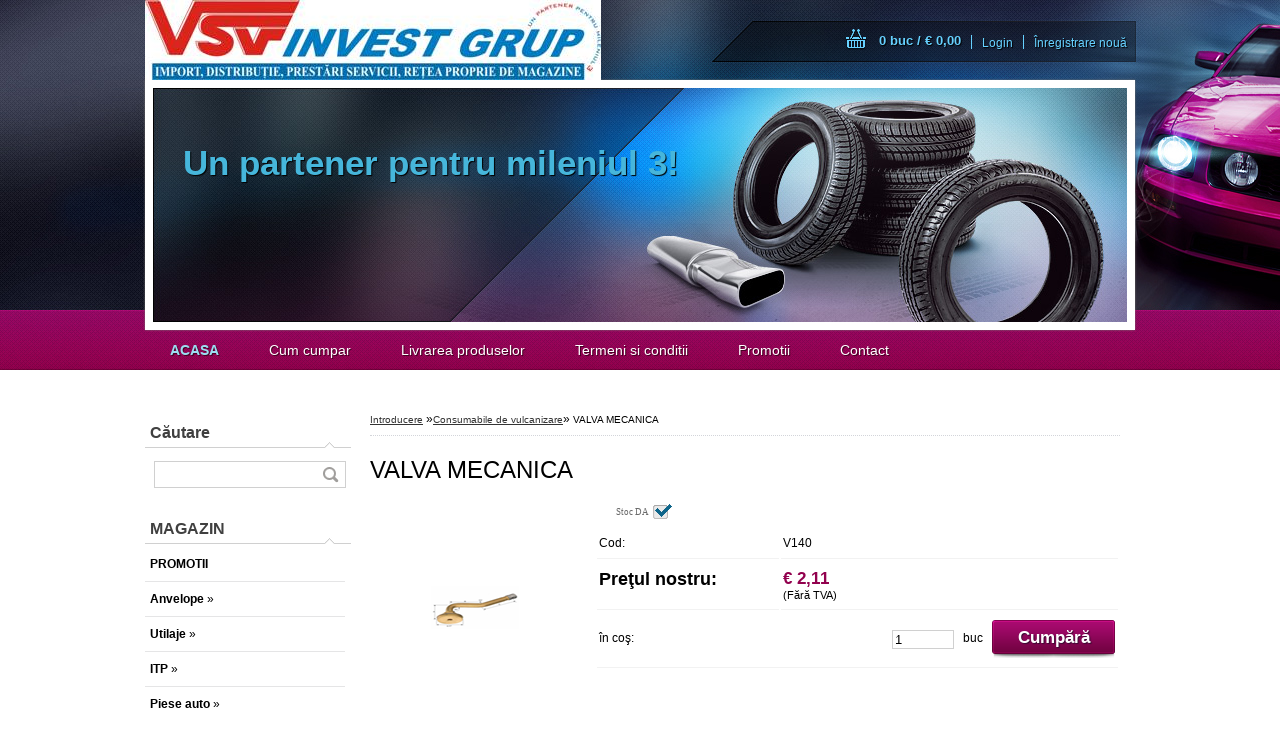

--- FILE ---
content_type: text/html; charset=utf-8
request_url: http://www.vsv.ro/www-vsv-ro/eshop/6-1-Consumabile-de-vulcanizare/0/5/1047-VALVA-MECANICA
body_size: 15581
content:

    <!DOCTYPE html>
    <html xmlns:og="http://ogp.me/ns#" xmlns:fb="http://www.facebook.com/2008/fbml" lang="ro" class="tmpl__d01">
      <head>
          <script>
              window.cookie_preferences = getCookieSettings('cookie_preferences');
              window.cookie_statistics = getCookieSettings('cookie_statistics');
              window.cookie_marketing = getCookieSettings('cookie_marketing');

              function getCookieSettings(cookie_name) {
                  if (document.cookie.length > 0)
                  {
                      cookie_start = document.cookie.indexOf(cookie_name + "=");
                      if (cookie_start != -1)
                      {
                          cookie_start = cookie_start + cookie_name.length + 1;
                          cookie_end = document.cookie.indexOf(";", cookie_start);
                          if (cookie_end == -1)
                          {
                              cookie_end = document.cookie.length;
                          }
                          return unescape(document.cookie.substring(cookie_start, cookie_end));
                      }
                  }
                  return false;
              }
          </script>
                <title>Consumabile de vulcanizare | VALVA MECANICA | VSV</title>
        <script type="text/javascript">var action_unavailable='action_unavailable';var id_language = 'ro';var id_country_code = 'RO';var language_code = 'ro-RO';var path_request = '/request.php';var type_request = 'POST';var cache_break = "2517"; var enable_console_debug = false; var enable_logging_errors = false;var administration_id_language = 'ro';var administration_id_country_code = 'RO';</script>          <script type="text/javascript" src="//ajax.googleapis.com/ajax/libs/jquery/1.8.3/jquery.min.js"></script>
          <script type="text/javascript" src="//code.jquery.com/ui/1.12.1/jquery-ui.min.js" ></script>
                  <script src="/wa_script/js/jquery.hoverIntent.minified.js?_=2025-01-14-11-59" type="text/javascript"></script>
        <script type="text/javascript" src="/admin/jscripts/jquery.qtip.min.js?_=2025-01-14-11-59"></script>
                  <script src="/wa_script/js/jquery.selectBoxIt.min.js?_=2025-01-14-11-59" type="text/javascript"></script>
                  <script src="/wa_script/js/bs_overlay.js?_=2025-01-14-11-59" type="text/javascript"></script>
        <script src="/wa_script/js/bs_design.js?_=2025-01-14-11-59" type="text/javascript"></script>
        <script src="/admin/jscripts/wa_translation.js?_=2025-01-14-11-59" type="text/javascript"></script>
        <link rel="stylesheet" type="text/css" href="/css/jquery.selectBoxIt.wa_script.css?_=2025-01-14-11-59" media="screen, projection">
        <link rel="stylesheet" type="text/css" href="/css/jquery.qtip.lupa.css?_=2025-01-14-11-59">
                  <link rel="stylesheet" type="text/css" href="/css/font-awesome.min.css?_=2025-01-14-11-59">
        
                  <script src="/wa_script/js/jquery.colorbox-min.js?_=2025-01-14-11-59" type="text/javascript"></script>
          <link rel="stylesheet" type="text/css" href="/css/colorbox.css?_=2025-01-14-11-59">
          <script type="text/javascript">
            jQuery(document).ready(function() {
              (function() {
                function createGalleries(rel) {
                  var regex = new RegExp(rel + "\\[(\\d+)]"),
                      m, group = "g_" + rel, groupN;
                  $("a[rel*=" + rel + "]").each(function() {
                    m = regex.exec(this.getAttribute("rel"));
                    if(m) {
                      groupN = group + m[1];
                    } else {
                      groupN = group;
                    }
                    $(this).colorbox({
                      rel: groupN,
                      slideshow:true,
                       maxWidth: "85%",
                       maxHeight: "85%",
                       returnFocus: false
                    });
                  });
                }
                createGalleries("lytebox");
                createGalleries("lyteshow");
              })();
            });</script>
          <script type="text/javascript">
      function init_products_hovers()
      {
        jQuery(".product").hoverIntent({
          over: function(){
            jQuery(this).find(".icons_width_hack").animate({width: "130px"}, 300, function(){});
          } ,
          out: function(){
            jQuery(this).find(".icons_width_hack").animate({width: "10px"}, 300, function(){});
          },
          interval: 40
        });
      }
      jQuery(document).ready(function(){

        jQuery(".param select, .sorting select").selectBoxIt();

        jQuery(".productFooter").click(function()
        {
          var $product_detail_link = jQuery(this).parent().find("a:first");

          if($product_detail_link.length && $product_detail_link.attr("href"))
          {
            window.location.href = $product_detail_link.attr("href");
          }
        });
        init_products_hovers();
        
        ebar_details_visibility = {};
        ebar_details_visibility["user"] = false;
        ebar_details_visibility["basket"] = false;

        ebar_details_timer = {};
        ebar_details_timer["user"] = setTimeout(function(){},100);
        ebar_details_timer["basket"] = setTimeout(function(){},100);

        function ebar_set_show($caller)
        {
          var $box_name = $($caller).attr("id").split("_")[0];

          ebar_details_visibility["user"] = false;
          ebar_details_visibility["basket"] = false;

          ebar_details_visibility[$box_name] = true;

          resolve_ebar_set_visibility("user");
          resolve_ebar_set_visibility("basket");
        }

        function ebar_set_hide($caller)
        {
          var $box_name = $($caller).attr("id").split("_")[0];

          ebar_details_visibility[$box_name] = false;

          clearTimeout(ebar_details_timer[$box_name]);
          ebar_details_timer[$box_name] = setTimeout(function(){resolve_ebar_set_visibility($box_name);},300);
        }

        function resolve_ebar_set_visibility($box_name)
        {
          if(   ebar_details_visibility[$box_name]
             && jQuery("#"+$box_name+"_detail").is(":hidden"))
          {
            jQuery("#"+$box_name+"_detail").slideDown(300);
          }
          else if(   !ebar_details_visibility[$box_name]
                  && jQuery("#"+$box_name+"_detail").not(":hidden"))
          {
            jQuery("#"+$box_name+"_detail").slideUp(0, function() {
              $(this).css({overflow: ""});
            });
          }
        }

        
        jQuery("#user_icon").hoverIntent({
          over: function(){
            ebar_set_show(this);
            
          } ,
          out: function(){
            ebar_set_hide(this);
          },
          interval: 40
        });
        
        jQuery("#user_icon").click(function(e)
        {
          if(jQuery(e.target).attr("id") == "user_icon")
          {
            window.location.href = "http://www.vsv.ro/www-vsv-ro/e-login/";
          }
        });

        jQuery("#basket_icon").click(function(e)
        {
          if(jQuery(e.target).attr("id") == "basket_icon")
          {
            window.location.href = "http://www.vsv.ro/www-vsv-ro/e-basket/";
          }
        });
      
      });
    </script>        <meta http-equiv="Content-language" content="ro">
        <meta http-equiv="Content-Type" content="text/html; charset=utf-8">
        <meta name="language" content="ro">
        <meta name="keywords" content="valva,mecanica">
        <meta name="description" content="VALVA MECANICA">
        <meta name="revisit-after" content="1 Days">
        <meta name="distribution" content="global">
        <meta name="expires" content="never">
                  <meta name="expires" content="never">
                    <link rel="previewimage" href="http://www.vsv.ro/fotky11179/fotos/_vyr_1047V140.png" />
          <meta property="og:image" content="http://www.vsv.ro/fotky11179/fotos/_vyr_1047V140.png" />
<meta property="og:image:secure_url" content="https://www.vsv.ro/fotky11179/fotos/_vyr_1047V140.png" />
<meta property="og:image:type" content="image/jpeg" />
            <meta name="robots" content="index, follow">
                      <link rel="stylesheet" type="text/css" href="/css/main_b.php?t=tab&amp;v=ver1&amp;time=2025-01-14-11-59&amp;sablona=nove/d01/d01purple&amp;r=n" media="screen">
                  <link rel="stylesheet" type="text/css" href="/css/lang_dependent_css/lang_ro.css?_=2025-01-14-11-59" media="screen, projection">
                  <link rel="stylesheet" type="text/css" href="/sablony/nove/d01/d01purple/css/colors.css?_=2025-01-14-11-59" media="screen, projection">
          <link rel="stylesheet" type="text/css" href="/sablony/nove/d01/d01purple/css/user.css?_=2025-01-14-11-59" media="screen, projection">
                <!--[if IE 6]><style type="text/css">.leftmenu li {float:left; left: -1px;} .bgLupa{margin-top: -35px; margin-left: -370px;}</style><![endif]-->
      <!--[if lte IE 7]><style type="text/css">#main-menu {z-index: 100; position: absolute; float: left;width: 990px;}</style><![endif]-->
      <!--[if IE 7]><style type="text/css">.leftmenu li {position: relative; width: 100%; height: 39px;margin-bottom: -5px;}</style><![endif]-->
          <!--[if lt IE 8]>
          <link rel="Stylesheet" href="//
          www.eshop-rapid.ro/css/main_ie.php?t=tab&amp;v=&amp;r=n" type="text/css" media="screen, projection">
          <style type="text/css">
          body {behavior: url(/css/csshover.htc);}
          </style>
          <![endif]-->
              <link rel='stylesheet' type='text/css' href='/wa_script/js/styles.css?_=2025-01-14-11-59'>
        <script language='javascript' type='text/javascript' src='/wa_script/js/javascripts.js?_=2025-01-14-11-59'></script>
        <script language='javascript' type='text/javascript' src='/wa_script/js/check_tel.js?_=2025-01-14-11-59'></script>
          <script src="/assets/javascripts/buy_button.js?_=2025-01-14-11-59"></script>
            <script type="text/javascript" src="/wa_script/js/bs_user.js?_=2025-01-14-11-59"></script>
        <script type="text/javascript" src="/wa_script/js/bs_fce.js?_=2025-01-14-11-59"></script>
        <script type="text/javascript" src="/wa_script/js/bs_fixed_bar.js?_=2025-01-14-11-59"></script>
        <script type="text/javascript" src="/bohemiasoft/js/bs.js?_=2025-01-14-11-59"></script>
        <script src="/wa_script/js/jquery.number.min.js?_=2025-01-14-11-59" type="text/javascript"></script>
        <script type="text/javascript">
            BS.User.id = 11179;
            BS.User.domain = "www-vsv-ro";
            BS.User.is_responsive_layout = false;
            BS.User.max_search_query_length = 50;
            BS.User.max_autocomplete_words_count = 5;

            WA.Translation._autocompleter_ambiguous_query = ' Cuvantul cautat este prea comun. Va rugam adaugati mai multe litere, cuvinte sau continuati apasand Enter pentru a vedea toate rezultatele cautarii.';
            WA.Translation._autocompleter_no_results_found = ' Nu au fost gasite produse sau categorii de produse.';
            WA.Translation._error = " Eroare";
            WA.Translation._success = " Succes";
            WA.Translation._warning = " Atentie";
            WA.Translation._multiples_inc_notify = '<p class="multiples-warning"><strong>Acest produs poate fi comandat numai în multipli de #inc#. </strong><br><small>Numărul de piese introduse a fost mărit în funcție de acest multiplu.</small></p>';
            WA.Translation._shipping_change_selected = " Schimba...";
            WA.Translation._shipping_deliver_to_address = "_shipping_deliver_to_address";

            BS.Design.template = {
              name: "d01",
              is_selected: function(name) {
                if(Array.isArray(name)) {
                  return name.indexOf(this.name) > -1;
                } else {
                  return name === this.name;
                }
              }
            };
            BS.Design.isLayout3 = false;
            BS.Design.templates = {
              TEMPLATE_ARGON: "argon",TEMPLATE_NEON: "neon",TEMPLATE_CARBON: "carbon",TEMPLATE_XENON: "xenon",TEMPLATE_AURUM: "aurum",TEMPLATE_CUPRUM: "cuprum",TEMPLATE_ERBIUM: "erbium",TEMPLATE_CADMIUM: "cadmium",TEMPLATE_BARIUM: "barium",TEMPLATE_CHROMIUM: "chromium",TEMPLATE_SILICIUM: "silicium",TEMPLATE_IRIDIUM: "iridium",TEMPLATE_INDIUM: "indium",TEMPLATE_OXYGEN: "oxygen",TEMPLATE_HELIUM: "helium",TEMPLATE_FLUOR: "fluor",TEMPLATE_FERRUM: "ferrum",TEMPLATE_TERBIUM: "terbium",TEMPLATE_URANIUM: "uranium",TEMPLATE_ZINCUM: "zincum",TEMPLATE_CERIUM: "cerium",TEMPLATE_KRYPTON: "krypton",TEMPLATE_THORIUM: "thorium",TEMPLATE_ETHERUM: "etherum",TEMPLATE_KRYPTONIT: "kryptonit",TEMPLATE_TITANIUM: "titanium",TEMPLATE_PLATINUM: "platinum"            };
        </script>
        <style type="text/css">
               <!--#site_logo{
                  width: 540px;
                  height: 80px;
                  background-image: url('/fotky11179/design_setup/images/custom_image_logo.png?cache_time=1380702245');
                  background-repeat: no-repeat;
                  
                }#header{
                    width: 974px;
                    height: 234px;
                    background-image: url('/sablony/nove/d01/d01purple/images/head_b.jpg?cache_time=1380702245');
                                                      background-repeat: no-repeat;
                    font-family: 'Arial CE', 'Helvetica CE', Arial, helvetica, sans-serif;
                    
                  }#page_background{
                     position: relative;
                     width: 1000px;
                     margin: auto;
                     background: transparent url('/sablony/nove/d01/d01purple/images/bg_body.jpg?cache_time=1380702245') no-repeat top center;
                  }#page{
                    background-image: url('/sablony/nove/d01/d01purple/images/bg_body.jpg?cache_time=1380702245');
                    background-repeat: no-repeat;
                    background-position: 50% 0px;
                    background-attachment: scroll;
                    background-color: white;
                    position: relative;
                  }#masterpage { 
          
          border: black;
          background-repeat: no-repeat;
          background-position: 0px 0px;
          
        }#aroundpage{
                  
                  background-repeat: no-repeat;
                  background-position: 0px 0px;
                  background-color: transparent;
                }.bgLupa{
                  padding: 0;
                  border: none;
                }

 :root { 
 }
-->
                </style>          <link rel="stylesheet" type="text/css" href="/fotky11179/design_setup/css/user_defined.css?_=1377240759" media="screen, projection">
                    <script type="text/javascript" src="/admin/jscripts/wa_dialogs.js?_=2025-01-14-11-59"></script>
                <script type="text/javascript" src="/wa_script/js/search_autocompleter.js?_=2025-01-14-11-59"></script>
                <link rel="stylesheet" type="text/css" href="/assets/vendor/magnific-popup/magnific-popup.css" />
      <script src="/assets/vendor/magnific-popup/jquery.magnific-popup.js"></script>
      <script type="text/javascript">
        BS.env = {
          decPoint: ",",
          basketFloatEnabled: true        };
      </script>
      <script type="text/javascript" src="/node_modules/select2/dist/js/select2.min.js"></script>
      <script type="text/javascript" src="/node_modules/maximize-select2-height/maximize-select2-height.min.js"></script>
      <script type="text/javascript">
        (function() {
          $.fn.select2.defaults.set("language", {
            noResults: function() {return " Nincs találat."},
            inputTooShort: function(o) {
              var n = o.minimum - o.input.length;
              return "_input_too_short".replace("#N#", n);
            }
          });
          $.fn.select2.defaults.set("width", "100%")
        })();

      </script>
      <link type="text/css" rel="stylesheet" href="/node_modules/select2/dist/css/select2.min.css" />
      <script type="text/javascript" src="/wa_script/js/countdown_timer.js?_=2025-01-14-11-59"></script>
      <script type="text/javascript" src="/wa_script/js/app.js?_=2025-01-14-11-59"></script>
      <script type="text/javascript" src="/node_modules/jquery-validation/dist/jquery.validate.min.js"></script>

      
          </head>
      <body class="lang-ro not-home page-product-detail page-product-1047 basket-empty vat-payer-n alternative-currency-n" >
        <a name="topweb"></a>
        
  <div id="page"><script type="text/javascript" src="/wa_script/js/wz_tooltip.js"></script><div id="page_background">      <div class="hack-box"><!-- HACK MIN WIDTH FOR IE 5, 5.5, 6  -->
                  <div id="masterpage" ><!-- MASTER PAGE -->
              <div id="header"><div id="site_logo" class="overflow_hidden"><a href="http://www.vsv.ro" class="wwwroot_link" aria-label="Logo"></a></div>  <!-- header titles -->
  <div id="header_titles">
    <span class="name">Un partener pentru mileniul 3!&nbsp;</span>
    <span class="subname">&nbsp;</span>
    <span class="slogan">&nbsp;</span>
  </div>
  <!-- end header titles -->
  <div id="header_link_hack" class="overflow_hidden" style="width: 974px; height: 234px" ><a href="http://www.vsv.ro" class="wwwroot_link"></a></div>          </div><!-- END HEADER -->
          
  <div id="ebar" class="" >
      <div id="ebar_left">
        <div class="img_login"><a href="/www-vsv-ro/e-login/" target="_self" class="elink"  title="">Login</a></div>
          <div class="img_reg"><a href="/www-vsv-ro/e-register" target="_self" class="elink" title="">Înregistrare nouă</a></div>
      </div><!-- end ebar left -->

      <div id="ebar_right" ><!-- ebar right -->
        <div  id="ebar_right_content">
          <div class="img_cart">&nbsp;
            <a href="/www-vsv-ro/e-basket" class="elink" rel="nofollow">0 buc / €&nbsp;0,00
            </a>
          </div>
        </div>
      </div><!-- end ebar right --></div>    <!--[if IE 6]>
    <style>
    #main-menu ul ul{visibility:visible;}
    </style>
    <![endif]-->

    
    <div id="topmenu"><!-- TOPMENU -->
            <div id="main-menu" class="">
                 <ul>
            <li class="eshop-menu-home">
              <a href="//www.vsv.ro" class="top_parent_act" aria-label="Homepage">
                <strong>ACASA</strong>              </a>
            </li>
          </ul>
          
<ul><li class="eshop-menu-4 eshop-menu-order-1 eshop-menu-odd"><a href="/www-vsv-ro/4-Cum-cumpar"  class="top_parent">Cum cumpar</a>
</li></ul>
<ul><li class="eshop-menu-3 eshop-menu-order-2 eshop-menu-even"><a href="/www-vsv-ro/3-Livrarea-produselor"  class="top_parent">Livrarea produselor</a>
</li></ul>
<ul><li class="eshop-menu-5 eshop-menu-order-3 eshop-menu-odd"><a href="/www-vsv-ro/5-Termeni-si-conditii"  class="top_parent">Termeni si conditii</a>
</li></ul>
<ul><li class="eshop-menu-6 eshop-menu-order-4 eshop-menu-even"><a target="_self" href="http://www.eshop-rapid.ro/www-vsv-ro/eshop/9-1-PROMOTII"  class="top_parent">Promotii</a>
</li></ul>
<ul><li class="eshop-menu-7 eshop-menu-order-5 eshop-menu-odd"><a href="/www-vsv-ro/7-Contact"  class="top_parent">Contact</a>
</li></ul>      </div>
    </div><!-- END TOPMENU -->
              <div id="aroundpage"><!-- AROUND PAGE -->
            
      <!-- LEFT BOX -->
      <div id="left-box">
            <div id="left2"><!-- left2 -->
      <div id="inleft2"><!-- in left2 -->
        <div class="search"><!-- search -->
                    <form id="form_eshop_search" name="search" action="/www-vsv-ro/0/0/3" method="POST" enctype="multipart/form-data">
            <label for="q" class="title_left2"> Căutare</label>
                        <p>
                <input name="slovo" type="text" class="inputBox" id="q" maxlength="50" >
              
              <input type="hidden" id="source_service" value="www.eshop-rapid.ro">  
                
                              <input type="submit" class="search_submit" aria-label="search" name="search_submit" value="">
                            </p>
                          <div id="search_setup_area">
                                    <input class="eshop_search_type" id="hledatjak2" checked="checked" type="radio" name="hledatjak" value="2">
                    <label for="hledatjak2">Caută în produse</label>
                    <br />
                                      <input class="eshop_search_type" id="hledatjak1"  type="radio" name="hledatjak" value="1">
                  <label for="hledatjak1">Caută în articole scrise</label>

                  <script type="text/javascript">

                    function resolve_search_mode_visibility()
                    {
                      if (jQuery('form[name=search] input').is(':focus'))
                      {
                        if (jQuery('#search_setup_area').is(':hidden'))
                        {
                          jQuery('#search_setup_area').slideDown(400);
                        }
                      }
                      else
                      {
                        if (jQuery('#search_setup_area').not(':hidden'))
                        {
                          jQuery('#search_setup_area').slideUp(400);
                        }
                      }
                    }

                    $('form[name=search] input').click(function() {
                      this.focus();
                    });

                    jQuery('form[name=search] input')
                            .focus(function() {
                              resolve_search_mode_visibility();
                            })
                            .blur(function() {
                              setTimeout(function() {
                                resolve_search_mode_visibility();
                              }, 1000);
                            });

                  </script>
                  </div>          </form>
                  </div><!-- end search -->
      </div><!-- end inleft2 -->
    </div><!-- end left2 -->
          <div class="menu-typ-2" id="left_eshop">
                <p class="title_left_eshop">MAGAZIN</p>
          
        <div id="inleft_eshop">
          <div class="leftmenu">
                <ul class="root-eshop-menu">
              <li class="leftmenuDef category-menu-9 category-menu-order-1 category-menu-odd">
          <a href="/www-vsv-ro/eshop/9-1-PROMOTII">            <strong>
              PROMOTII            </strong>
            </a>        </li>

                <li class="sub leftmenuDef category-menu-1 category-menu-order-2 category-menu-even">
          <a href="/www-vsv-ro/eshop/1-1-Anvelope">            <strong>
              Anvelope            </strong>
            &#187;      <!--[if IE 7]><!--></a><!--<![endif]-->
      <!--[if lte IE 6]><table><tr><td><![endif]-->
          <ul class="eshop-submenu level-2">
              <li class="sub leftmenuDef category-submenu-1">
          <a href="/www-vsv-ro/eshop/1-1-Anvelope/1-2-America">            <strong>
              America            </strong>
            &#187;      <!--[if IE 7]><!--></a><!--<![endif]-->
      <!--[if lte IE 6]><table><tr><td><![endif]-->
          <ul class="eshop-submenu level-3">
              <li class="leftmenuDef category-submenu-59">
          <a href="/www-vsv-ro/eshop/1-1-Anvelope/59-3-Turisme">            <strong>
              Turisme            </strong>
            </a>        </li>

                <li class="leftmenuDef category-submenu-60">
          <a href="/www-vsv-ro/eshop/1-1-Anvelope/60-3-Iarna">            <strong>
              Iarna            </strong>
            </a>        </li>

            </ul>
      <style>
        #left-box .remove_point a::before
        {
          display: none;
        }
      </style>
          <!--[if lte IE 6]></td></tr></table></a><![endif]-->
      </a>        </li>

                <li class="sub leftmenuDef category-submenu-43">
          <a href="/www-vsv-ro/eshop/1-1-Anvelope/43-2-Barum">            <strong>
              Barum            </strong>
            &#187;      <!--[if IE 7]><!--></a><!--<![endif]-->
      <!--[if lte IE 6]><table><tr><td><![endif]-->
          <ul class="eshop-submenu level-3">
              <li class="leftmenuDef category-submenu-66">
          <a href="/www-vsv-ro/eshop/1-1-Anvelope/66-3-Turisme">            <strong>
              Turisme            </strong>
            </a>        </li>

                <li class="leftmenuDef category-submenu-67">
          <a href="/www-vsv-ro/eshop/1-1-Anvelope/67-3-Iarna">            <strong>
              Iarna            </strong>
            </a>        </li>

                <li class="leftmenuDef category-submenu-68">
          <a href="/www-vsv-ro/eshop/1-1-Anvelope/68-3-Utilitare">            <strong>
              Utilitare            </strong>
            </a>        </li>

            </ul>
      <style>
        #left-box .remove_point a::before
        {
          display: none;
        }
      </style>
          <!--[if lte IE 6]></td></tr></table></a><![endif]-->
      </a>        </li>

                <li class="sub leftmenuDef category-submenu-2">
          <a href="/www-vsv-ro/eshop/1-1-Anvelope/2-2-Bridgestone">            <strong>
              Bridgestone            </strong>
            &#187;      <!--[if IE 7]><!--></a><!--<![endif]-->
      <!--[if lte IE 6]><table><tr><td><![endif]-->
          <ul class="eshop-submenu level-3">
              <li class="leftmenuDef category-submenu-69">
          <a href="/www-vsv-ro/eshop/1-1-Anvelope/69-3-4x4">            <strong>
              4x4            </strong>
            </a>        </li>

                <li class="leftmenuDef category-submenu-70">
          <a href="/www-vsv-ro/eshop/1-1-Anvelope/70-3-Camioane">            <strong>
              Camioane            </strong>
            </a>        </li>

                <li class="leftmenuDef category-submenu-71">
          <a href="/www-vsv-ro/eshop/1-1-Anvelope/71-3-Turisme">            <strong>
              Turisme            </strong>
            </a>        </li>

                <li class="leftmenuDef category-submenu-72">
          <a href="/www-vsv-ro/eshop/1-1-Anvelope/72-3-Usoare">            <strong>
              Usoare            </strong>
            </a>        </li>

                <li class="leftmenuDef category-submenu-73">
          <a href="/www-vsv-ro/eshop/1-1-Anvelope/73-3-Utilitare">            <strong>
              Utilitare            </strong>
            </a>        </li>

            </ul>
      <style>
        #left-box .remove_point a::before
        {
          display: none;
        }
      </style>
          <!--[if lte IE 6]></td></tr></table></a><![endif]-->
      </a>        </li>

                <li class="sub leftmenuDef category-submenu-3">
          <a href="/www-vsv-ro/eshop/1-1-Anvelope/3-2-Continental">            <strong>
              Continental            </strong>
            &#187;      <!--[if IE 7]><!--></a><!--<![endif]-->
      <!--[if lte IE 6]><table><tr><td><![endif]-->
          <ul class="eshop-submenu level-3">
              <li class="leftmenuDef category-submenu-89">
          <a href="/www-vsv-ro/eshop/1-1-Anvelope/89-3-Camioane">            <strong>
              Camioane            </strong>
            </a>        </li>

                <li class="leftmenuDef category-submenu-90">
          <a href="/www-vsv-ro/eshop/1-1-Anvelope/90-3-Industrial">            <strong>
              Industrial            </strong>
            </a>        </li>

                <li class="leftmenuDef category-submenu-91">
          <a href="/www-vsv-ro/eshop/1-1-Anvelope/91-3-Iarna">            <strong>
              Iarna            </strong>
            </a>        </li>

                <li class="leftmenuDef category-submenu-92">
          <a href="/www-vsv-ro/eshop/1-1-Anvelope/92-3-Turisme">            <strong>
              Turisme            </strong>
            </a>        </li>

                <li class="leftmenuDef category-submenu-93">
          <a href="/www-vsv-ro/eshop/1-1-Anvelope/93-3-Usoare">            <strong>
              Usoare            </strong>
            </a>        </li>

                <li class="leftmenuDef category-submenu-94">
          <a href="/www-vsv-ro/eshop/1-1-Anvelope/94-3-Utilitare">            <strong>
              Utilitare            </strong>
            </a>        </li>

                <li class="leftmenuDef category-submenu-95">
          <a href="/www-vsv-ro/eshop/1-1-Anvelope/95-3-4X4">            <strong>
              4X4            </strong>
            </a>        </li>

            </ul>
      <style>
        #left-box .remove_point a::before
        {
          display: none;
        }
      </style>
          <!--[if lte IE 6]></td></tr></table></a><![endif]-->
      </a>        </li>

                <li class="sub leftmenuDef category-submenu-44">
          <a href="/www-vsv-ro/eshop/1-1-Anvelope/44-2-Debica">            <strong>
              Debica            </strong>
            &#187;      <!--[if IE 7]><!--></a><!--<![endif]-->
      <!--[if lte IE 6]><table><tr><td><![endif]-->
          <ul class="eshop-submenu level-3">
              <li class="leftmenuDef category-submenu-74">
          <a href="/www-vsv-ro/eshop/1-1-Anvelope/74-3-Iarna">            <strong>
              Iarna            </strong>
            </a>        </li>

                <li class="leftmenuDef category-submenu-75">
          <a href="/www-vsv-ro/eshop/1-1-Anvelope/75-3-Usoare">            <strong>
              Usoare            </strong>
            </a>        </li>

                <li class="leftmenuDef category-submenu-123">
          <a href="/www-vsv-ro/eshop/1-1-Anvelope/123-3-Utilitare">            <strong>
              Utilitare            </strong>
            </a>        </li>

            </ul>
      <style>
        #left-box .remove_point a::before
        {
          display: none;
        }
      </style>
          <!--[if lte IE 6]></td></tr></table></a><![endif]-->
      </a>        </li>

                <li class="sub leftmenuDef category-submenu-124">
          <a href="/www-vsv-ro/eshop/1-1-Anvelope/124-2-Dunlop">            <strong>
              Dunlop            </strong>
            &#187;      <!--[if IE 7]><!--></a><!--<![endif]-->
      <!--[if lte IE 6]><table><tr><td><![endif]-->
          <ul class="eshop-submenu level-3">
              <li class="leftmenuDef category-submenu-125">
          <a href="/www-vsv-ro/eshop/1-1-Anvelope/125-3-Turisme">            <strong>
              Turisme            </strong>
            </a>        </li>

            </ul>
      <style>
        #left-box .remove_point a::before
        {
          display: none;
        }
      </style>
          <!--[if lte IE 6]></td></tr></table></a><![endif]-->
      </a>        </li>

                <li class="sub leftmenuDef category-submenu-45">
          <a href="/www-vsv-ro/eshop/1-1-Anvelope/45-2-Eurotec">            <strong>
              Eurotec            </strong>
            &#187;      <!--[if IE 7]><!--></a><!--<![endif]-->
      <!--[if lte IE 6]><table><tr><td><![endif]-->
          <ul class="eshop-submenu level-3">
              <li class="leftmenuDef category-submenu-76">
          <a href="/www-vsv-ro/eshop/1-1-Anvelope/76-3-Iarna">            <strong>
              Iarna            </strong>
            </a>        </li>

                <li class="leftmenuDef category-submenu-77">
          <a href="/www-vsv-ro/eshop/1-1-Anvelope/77-3-Turisme">            <strong>
              Turisme            </strong>
            </a>        </li>

            </ul>
      <style>
        #left-box .remove_point a::before
        {
          display: none;
        }
      </style>
          <!--[if lte IE 6]></td></tr></table></a><![endif]-->
      </a>        </li>

                <li class="sub leftmenuDef category-submenu-4">
          <a href="/www-vsv-ro/eshop/1-1-Anvelope/4-2-Firestone">            <strong>
              Firestone            </strong>
            &#187;      <!--[if IE 7]><!--></a><!--<![endif]-->
      <!--[if lte IE 6]><table><tr><td><![endif]-->
          <ul class="eshop-submenu level-3">
              <li class="leftmenuDef category-submenu-78">
          <a href="/www-vsv-ro/eshop/1-1-Anvelope/78-3-Camioane">            <strong>
              Camioane            </strong>
            </a>        </li>

                <li class="leftmenuDef category-submenu-79">
          <a href="/www-vsv-ro/eshop/1-1-Anvelope/79-3-Turisme">            <strong>
              Turisme            </strong>
            </a>        </li>

            </ul>
      <style>
        #left-box .remove_point a::before
        {
          display: none;
        }
      </style>
          <!--[if lte IE 6]></td></tr></table></a><![endif]-->
      </a>        </li>

                <li class="sub leftmenuDef category-submenu-46">
          <a href="/www-vsv-ro/eshop/1-1-Anvelope/46-2-General-Tire">            <strong>
              General Tire            </strong>
            &#187;      <!--[if IE 7]><!--></a><!--<![endif]-->
      <!--[if lte IE 6]><table><tr><td><![endif]-->
          <ul class="eshop-submenu level-3">
              <li class="leftmenuDef category-submenu-126">
          <a href="/www-vsv-ro/eshop/1-1-Anvelope/126-3-4x4">            <strong>
              4x4            </strong>
            </a>        </li>

                <li class="leftmenuDef category-submenu-127">
          <a href="/www-vsv-ro/eshop/1-1-Anvelope/127-3-Iarna">            <strong>
              Iarna            </strong>
            </a>        </li>

                <li class="leftmenuDef category-submenu-128">
          <a href="/www-vsv-ro/eshop/1-1-Anvelope/128-3-Turisme">            <strong>
              Turisme            </strong>
            </a>        </li>

                <li class="leftmenuDef category-submenu-129">
          <a href="/www-vsv-ro/eshop/1-1-Anvelope/129-3-Utilitare">            <strong>
              Utilitare            </strong>
            </a>        </li>

            </ul>
      <style>
        #left-box .remove_point a::before
        {
          display: none;
        }
      </style>
          <!--[if lte IE 6]></td></tr></table></a><![endif]-->
      </a>        </li>

                <li class="sub leftmenuDef category-submenu-47">
          <a href="/www-vsv-ro/eshop/1-1-Anvelope/47-2-Kleber">            <strong>
              Kleber            </strong>
            &#187;      <!--[if IE 7]><!--></a><!--<![endif]-->
      <!--[if lte IE 6]><table><tr><td><![endif]-->
          <ul class="eshop-submenu level-3">
              <li class="leftmenuDef category-submenu-81">
          <a href="/www-vsv-ro/eshop/1-1-Anvelope/81-3-Iarna">            <strong>
              Iarna            </strong>
            </a>        </li>

                <li class="leftmenuDef category-submenu-82">
          <a href="/www-vsv-ro/eshop/1-1-Anvelope/82-3-Turisme">            <strong>
              Turisme            </strong>
            </a>        </li>

                <li class="leftmenuDef category-submenu-83">
          <a href="/www-vsv-ro/eshop/1-1-Anvelope/83-3-Utilitare">            <strong>
              Utilitare            </strong>
            </a>        </li>

            </ul>
      <style>
        #left-box .remove_point a::before
        {
          display: none;
        }
      </style>
          <!--[if lte IE 6]></td></tr></table></a><![endif]-->
      </a>        </li>

                <li class="sub leftmenuDef category-submenu-48">
          <a href="/www-vsv-ro/eshop/1-1-Anvelope/48-2-Kormoran">            <strong>
              Kormoran            </strong>
            &#187;      <!--[if IE 7]><!--></a><!--<![endif]-->
      <!--[if lte IE 6]><table><tr><td><![endif]-->
          <ul class="eshop-submenu level-3">
              <li class="leftmenuDef category-submenu-84">
          <a href="/www-vsv-ro/eshop/1-1-Anvelope/84-3-Camioane">            <strong>
              Camioane            </strong>
            </a>        </li>

            </ul>
      <style>
        #left-box .remove_point a::before
        {
          display: none;
        }
      </style>
          <!--[if lte IE 6]></td></tr></table></a><![endif]-->
      </a>        </li>

                <li class="sub leftmenuDef category-submenu-49">
          <a href="/www-vsv-ro/eshop/1-1-Anvelope/49-2-Kumho">            <strong>
              Kumho            </strong>
            &#187;      <!--[if IE 7]><!--></a><!--<![endif]-->
      <!--[if lte IE 6]><table><tr><td><![endif]-->
          <ul class="eshop-submenu level-3">
              <li class="leftmenuDef category-submenu-160">
          <a href="/www-vsv-ro/eshop/1-1-Anvelope/160-3-Turisme">            <strong>
              Turisme            </strong>
            </a>        </li>

            </ul>
      <style>
        #left-box .remove_point a::before
        {
          display: none;
        }
      </style>
          <!--[if lte IE 6]></td></tr></table></a><![endif]-->
      </a>        </li>

                <li class="sub leftmenuDef category-submenu-50">
          <a href="/www-vsv-ro/eshop/1-1-Anvelope/50-2-Mabor">            <strong>
              Mabor            </strong>
            &#187;      <!--[if IE 7]><!--></a><!--<![endif]-->
      <!--[if lte IE 6]><table><tr><td><![endif]-->
          <ul class="eshop-submenu level-3">
              <li class="leftmenuDef category-submenu-85">
          <a href="/www-vsv-ro/eshop/1-1-Anvelope/85-3-Turisme">            <strong>
              Turisme            </strong>
            </a>        </li>

                <li class="leftmenuDef category-submenu-86">
          <a href="/www-vsv-ro/eshop/1-1-Anvelope/86-3-Utilitare">            <strong>
              Utilitare            </strong>
            </a>        </li>

            </ul>
      <style>
        #left-box .remove_point a::before
        {
          display: none;
        }
      </style>
          <!--[if lte IE 6]></td></tr></table></a><![endif]-->
      </a>        </li>

                <li class="sub leftmenuDef category-submenu-5">
          <a href="/www-vsv-ro/eshop/1-1-Anvelope/5-2-Michelin">            <strong>
              Michelin            </strong>
            &#187;      <!--[if IE 7]><!--></a><!--<![endif]-->
      <!--[if lte IE 6]><table><tr><td><![endif]-->
          <ul class="eshop-submenu level-3">
              <li class="leftmenuDef category-submenu-87">
          <a href="/www-vsv-ro/eshop/1-1-Anvelope/87-3-Camioane">            <strong>
              Camioane            </strong>
            </a>        </li>

                <li class="leftmenuDef category-submenu-88">
          <a href="/www-vsv-ro/eshop/1-1-Anvelope/88-3-Usoare">            <strong>
              Usoare            </strong>
            </a>        </li>

            </ul>
      <style>
        #left-box .remove_point a::before
        {
          display: none;
        }
      </style>
          <!--[if lte IE 6]></td></tr></table></a><![endif]-->
      </a>        </li>

                <li class="sub leftmenuDef category-submenu-51">
          <a href="/www-vsv-ro/eshop/1-1-Anvelope/51-2-Pirelli">            <strong>
              Pirelli            </strong>
            &#187;      <!--[if IE 7]><!--></a><!--<![endif]-->
      <!--[if lte IE 6]><table><tr><td><![endif]-->
          <ul class="eshop-submenu level-3">
              <li class="leftmenuDef category-submenu-130">
          <a href="/www-vsv-ro/eshop/1-1-Anvelope/130-3-Usoare">            <strong>
              Usoare            </strong>
            </a>        </li>

                <li class="leftmenuDef category-submenu-131">
          <a href="/www-vsv-ro/eshop/1-1-Anvelope/131-3-Utilitare">            <strong>
              Utilitare            </strong>
            </a>        </li>

            </ul>
      <style>
        #left-box .remove_point a::before
        {
          display: none;
        }
      </style>
          <!--[if lte IE 6]></td></tr></table></a><![endif]-->
      </a>        </li>

                <li class="sub leftmenuDef category-submenu-6">
          <a href="/www-vsv-ro/eshop/1-1-Anvelope/6-2-Semperit">            <strong>
              Semperit            </strong>
            &#187;      <!--[if IE 7]><!--></a><!--<![endif]-->
      <!--[if lte IE 6]><table><tr><td><![endif]-->
          <ul class="eshop-submenu level-3">
              <li class="leftmenuDef category-submenu-132">
          <a href="/www-vsv-ro/eshop/1-1-Anvelope/132-3-Camioane">            <strong>
              Camioane            </strong>
            </a>        </li>

                <li class="leftmenuDef category-submenu-133">
          <a href="/www-vsv-ro/eshop/1-1-Anvelope/133-3-Iarna">            <strong>
              Iarna            </strong>
            </a>        </li>

                <li class="leftmenuDef category-submenu-134">
          <a href="/www-vsv-ro/eshop/1-1-Anvelope/134-3-Turisme">            <strong>
              Turisme            </strong>
            </a>        </li>

                <li class="leftmenuDef category-submenu-135">
          <a href="/www-vsv-ro/eshop/1-1-Anvelope/135-3-Usoare">            <strong>
              Usoare            </strong>
            </a>        </li>

                <li class="leftmenuDef category-submenu-136">
          <a href="/www-vsv-ro/eshop/1-1-Anvelope/136-3-Utilitare">            <strong>
              Utilitare            </strong>
            </a>        </li>

            </ul>
      <style>
        #left-box .remove_point a::before
        {
          display: none;
        }
      </style>
          <!--[if lte IE 6]></td></tr></table></a><![endif]-->
      </a>        </li>

                <li class="sub leftmenuDef category-submenu-52">
          <a href="/www-vsv-ro/eshop/1-1-Anvelope/52-2-Sportiva">            <strong>
              Sportiva            </strong>
            &#187;      <!--[if IE 7]><!--></a><!--<![endif]-->
      <!--[if lte IE 6]><table><tr><td><![endif]-->
          <ul class="eshop-submenu level-3">
              <li class="leftmenuDef category-submenu-137">
          <a href="/www-vsv-ro/eshop/1-1-Anvelope/137-3-4x4">            <strong>
              4x4            </strong>
            </a>        </li>

                <li class="leftmenuDef category-submenu-138">
          <a href="/www-vsv-ro/eshop/1-1-Anvelope/138-3-Iarna">            <strong>
              Iarna            </strong>
            </a>        </li>

                <li class="leftmenuDef category-submenu-139">
          <a href="/www-vsv-ro/eshop/1-1-Anvelope/139-3-Turisme">            <strong>
              Turisme            </strong>
            </a>        </li>

                <li class="leftmenuDef category-submenu-140">
          <a href="/www-vsv-ro/eshop/1-1-Anvelope/140-3-Utilitare">            <strong>
              Utilitare            </strong>
            </a>        </li>

            </ul>
      <style>
        #left-box .remove_point a::before
        {
          display: none;
        }
      </style>
          <!--[if lte IE 6]></td></tr></table></a><![endif]-->
      </a>        </li>

                <li class="sub leftmenuDef category-submenu-53">
          <a href="/www-vsv-ro/eshop/1-1-Anvelope/53-2-Stunner">            <strong>
              Stunner            </strong>
            &#187;      <!--[if IE 7]><!--></a><!--<![endif]-->
      <!--[if lte IE 6]><table><tr><td><![endif]-->
          <ul class="eshop-submenu level-3">
              <li class="leftmenuDef category-submenu-141">
          <a href="/www-vsv-ro/eshop/1-1-Anvelope/141-3-Iarna">            <strong>
              Iarna            </strong>
            </a>        </li>

                <li class="leftmenuDef category-submenu-142">
          <a href="/www-vsv-ro/eshop/1-1-Anvelope/142-3-Turisme">            <strong>
              Turisme            </strong>
            </a>        </li>

                <li class="leftmenuDef category-submenu-143">
          <a href="/www-vsv-ro/eshop/1-1-Anvelope/143-3-Utilitare">            <strong>
              Utilitare            </strong>
            </a>        </li>

            </ul>
      <style>
        #left-box .remove_point a::before
        {
          display: none;
        }
      </style>
          <!--[if lte IE 6]></td></tr></table></a><![endif]-->
      </a>        </li>

                <li class="sub leftmenuDef category-submenu-54">
          <a href="/www-vsv-ro/eshop/1-1-Anvelope/54-2-Tyfoon">            <strong>
              Tyfoon            </strong>
            &#187;      <!--[if IE 7]><!--></a><!--<![endif]-->
      <!--[if lte IE 6]><table><tr><td><![endif]-->
          <ul class="eshop-submenu level-3">
              <li class="leftmenuDef category-submenu-144">
          <a href="/www-vsv-ro/eshop/1-1-Anvelope/144-3-Utilitare">            <strong>
              Utilitare            </strong>
            </a>        </li>

            </ul>
      <style>
        #left-box .remove_point a::before
        {
          display: none;
        }
      </style>
          <!--[if lte IE 6]></td></tr></table></a><![endif]-->
      </a>        </li>

                <li class="sub leftmenuDef category-submenu-55">
          <a href="/www-vsv-ro/eshop/1-1-Anvelope/55-2-Uniroyal">            <strong>
              Uniroyal            </strong>
            &#187;      <!--[if IE 7]><!--></a><!--<![endif]-->
      <!--[if lte IE 6]><table><tr><td><![endif]-->
          <ul class="eshop-submenu level-3">
              <li class="leftmenuDef category-submenu-145">
          <a href="/www-vsv-ro/eshop/1-1-Anvelope/145-3-4x4">            <strong>
              4x4            </strong>
            </a>        </li>

                <li class="leftmenuDef category-submenu-146">
          <a href="/www-vsv-ro/eshop/1-1-Anvelope/146-3-Camioane">            <strong>
              Camioane            </strong>
            </a>        </li>

                <li class="leftmenuDef category-submenu-147">
          <a href="/www-vsv-ro/eshop/1-1-Anvelope/147-3-Iarna">            <strong>
              Iarna            </strong>
            </a>        </li>

                <li class="leftmenuDef category-submenu-148">
          <a href="/www-vsv-ro/eshop/1-1-Anvelope/148-3-Turisme">            <strong>
              Turisme            </strong>
            </a>        </li>

            </ul>
      <style>
        #left-box .remove_point a::before
        {
          display: none;
        }
      </style>
          <!--[if lte IE 6]></td></tr></table></a><![endif]-->
      </a>        </li>

                <li class="sub leftmenuDef category-submenu-149">
          <a href="/www-vsv-ro/eshop/1-1-Anvelope/149-2-Victoria">            <strong>
              Victoria            </strong>
            &#187;      <!--[if IE 7]><!--></a><!--<![endif]-->
      <!--[if lte IE 6]><table><tr><td><![endif]-->
          <ul class="eshop-submenu level-3">
              <li class="leftmenuDef category-submenu-150">
          <a href="/www-vsv-ro/eshop/1-1-Anvelope/150-3-Usoare">            <strong>
              Usoare            </strong>
            </a>        </li>

                <li class="leftmenuDef category-submenu-151">
          <a href="/www-vsv-ro/eshop/1-1-Anvelope/151-3-Utilitare">            <strong>
              Utilitare            </strong>
            </a>        </li>

            </ul>
      <style>
        #left-box .remove_point a::before
        {
          display: none;
        }
      </style>
          <!--[if lte IE 6]></td></tr></table></a><![endif]-->
      </a>        </li>

                <li class="sub leftmenuDef category-submenu-56">
          <a href="/www-vsv-ro/eshop/1-1-Anvelope/56-2-Viking">            <strong>
              Viking            </strong>
            &#187;      <!--[if IE 7]><!--></a><!--<![endif]-->
      <!--[if lte IE 6]><table><tr><td><![endif]-->
          <ul class="eshop-submenu level-3">
              <li class="leftmenuDef category-submenu-152">
          <a href="/www-vsv-ro/eshop/1-1-Anvelope/152-3-Iarna">            <strong>
              Iarna            </strong>
            </a>        </li>

                <li class="leftmenuDef category-submenu-153">
          <a href="/www-vsv-ro/eshop/1-1-Anvelope/153-3-Turisme">            <strong>
              Turisme            </strong>
            </a>        </li>

                <li class="leftmenuDef category-submenu-154">
          <a href="/www-vsv-ro/eshop/1-1-Anvelope/154-3-Utilitare">            <strong>
              Utilitare            </strong>
            </a>        </li>

            </ul>
      <style>
        #left-box .remove_point a::before
        {
          display: none;
        }
      </style>
          <!--[if lte IE 6]></td></tr></table></a><![endif]-->
      </a>        </li>

                <li class="sub leftmenuDef category-submenu-155">
          <a href="/www-vsv-ro/eshop/1-1-Anvelope/155-2-Vredestein">            <strong>
              Vredestein            </strong>
            &#187;      <!--[if IE 7]><!--></a><!--<![endif]-->
      <!--[if lte IE 6]><table><tr><td><![endif]-->
          <ul class="eshop-submenu level-3">
              <li class="leftmenuDef category-submenu-156">
          <a href="/www-vsv-ro/eshop/1-1-Anvelope/156-3-Iarna">            <strong>
              Iarna            </strong>
            </a>        </li>

                <li class="leftmenuDef category-submenu-157">
          <a href="/www-vsv-ro/eshop/1-1-Anvelope/157-3-Turisme">            <strong>
              Turisme            </strong>
            </a>        </li>

                <li class="leftmenuDef category-submenu-158">
          <a href="/www-vsv-ro/eshop/1-1-Anvelope/158-3-Usoare">            <strong>
              Usoare            </strong>
            </a>        </li>

            </ul>
      <style>
        #left-box .remove_point a::before
        {
          display: none;
        }
      </style>
          <!--[if lte IE 6]></td></tr></table></a><![endif]-->
      </a>        </li>

            </ul>
      <style>
        #left-box .remove_point a::before
        {
          display: none;
        }
      </style>
          <!--[if lte IE 6]></td></tr></table></a><![endif]-->
      </a>        </li>

                <li class="sub leftmenuDef category-menu-2 category-menu-order-3 category-menu-odd">
          <a href="/www-vsv-ro/eshop/2-1-Utilaje">            <strong>
              Utilaje            </strong>
            &#187;      <!--[if IE 7]><!--></a><!--<![endif]-->
      <!--[if lte IE 6]><table><tr><td><![endif]-->
          <ul class="eshop-submenu level-2">
              <li class="leftmenuDef category-submenu-24">
          <a href="/www-vsv-ro/eshop/2-1-Utilaje/24-2-Elevatoare">            <strong>
              Elevatoare            </strong>
            </a>        </li>

                <li class="leftmenuDef category-submenu-10">
          <a href="/www-vsv-ro/eshop/2-1-Utilaje/10-2-Aparate-de-dejantat-rejantat">            <strong>
              Aparate de dejantat/rejantat            </strong>
            </a>        </li>

                <li class="leftmenuDef category-submenu-11">
          <a href="/www-vsv-ro/eshop/2-1-Utilaje/11-2-Aparate-de-echilibrat">            <strong>
              Aparate de echilibrat            </strong>
            </a>        </li>

                <li class="leftmenuDef category-submenu-15">
          <a href="/www-vsv-ro/eshop/2-1-Utilaje/15-2-Cabine-de-vopsit">            <strong>
              Cabine de vopsit            </strong>
            </a>        </li>

                <li class="leftmenuDef category-submenu-19">
          <a href="/www-vsv-ro/eshop/2-1-Utilaje/19-2-Compresoare-profesionale">            <strong>
              Compresoare profesionale            </strong>
            </a>        </li>

                <li class="leftmenuDef category-submenu-20">
          <a href="/www-vsv-ro/eshop/2-1-Utilaje/20-2-Cricuri">            <strong>
              Cricuri            </strong>
            </a>        </li>

                <li class="leftmenuDef category-submenu-26">
          <a href="/www-vsv-ro/eshop/2-1-Utilaje/26-2-Pistoale-pneumatice">            <strong>
              Pistoale pneumatice            </strong>
            </a>        </li>

                <li class="leftmenuDef category-submenu-27">
          <a href="/www-vsv-ro/eshop/2-1-Utilaje/27-2-Prese-de-vulcanizare">            <strong>
              Prese de vulcanizare            </strong>
            </a>        </li>

                <li class="leftmenuDef category-submenu-13">
          <a href="/www-vsv-ro/eshop/2-1-Utilaje/13-2-Aspiratoare-profesionale">            <strong>
              Aspiratoare profesionale            </strong>
            </a>        </li>

                <li class="leftmenuDef category-submenu-28">
          <a href="/www-vsv-ro/eshop/2-1-Utilaje/28-2-Detectoare-jocuri-articulatii">            <strong>
              Detectoare jocuri articulatii            </strong>
            </a>        </li>

                <li class="leftmenuDef category-submenu-29">
          <a href="/www-vsv-ro/eshop/2-1-Utilaje/29-2-Redresoare-si-roboti-pornire">            <strong>
              Redresoare si roboti pornire            </strong>
            </a>        </li>

                <li class="leftmenuDef category-submenu-12">
          <a href="/www-vsv-ro/eshop/2-1-Utilaje/12-2-Aparate-de-sudura">            <strong>
              Aparate de sudura            </strong>
            </a>        </li>

                <li class="leftmenuDef category-submenu-18">
          <a href="/www-vsv-ro/eshop/2-1-Utilaje/18-2-Coliere-plastic">            <strong>
              Coliere plastic            </strong>
            </a>        </li>

                <li class="leftmenuDef category-submenu-14">
          <a href="/www-vsv-ro/eshop/2-1-Utilaje/14-2-Boroscoape-profesionale">            <strong>
              Boroscoape profesionale            </strong>
            </a>        </li>

                <li class="leftmenuDef category-submenu-25">
          <a href="/www-vsv-ro/eshop/2-1-Utilaje/25-2-Generatoare-de-azot">            <strong>
              Generatoare de azot            </strong>
            </a>        </li>

                <li class="leftmenuDef category-submenu-30">
          <a href="/www-vsv-ro/eshop/2-1-Utilaje/30-2-Pompe-spalare-apa-calda-rece">            <strong>
              Pompe spalare - apa calda/rece            </strong>
            </a>        </li>

                <li class="leftmenuDef category-submenu-31">
          <a href="/www-vsv-ro/eshop/2-1-Utilaje/31-2-Strunguri-de-indreptat-jante">            <strong>
              Strunguri de indreptat jante            </strong>
            </a>        </li>

                <li class="leftmenuDef category-submenu-159">
          <a href="/www-vsv-ro/eshop/2-1-Utilaje/159-2-Trolii-si-vinci">            <strong>
              Trolii si vinci            </strong>
            </a>        </li>

            </ul>
      <style>
        #left-box .remove_point a::before
        {
          display: none;
        }
      </style>
          <!--[if lte IE 6]></td></tr></table></a><![endif]-->
      </a>        </li>

                <li class="sub leftmenuDef category-menu-4 category-menu-order-4 category-menu-even">
          <a href="/www-vsv-ro/eshop/4-1-ITP">            <strong>
              ITP            </strong>
            &#187;      <!--[if IE 7]><!--></a><!--<![endif]-->
      <!--[if lte IE 6]><table><tr><td><![endif]-->
          <ul class="eshop-submenu level-2">
              <li class="leftmenuDef category-submenu-41">
          <a href="/www-vsv-ro/eshop/4-1-ITP/41-2-ITP-autoturisme">            <strong>
              ITP autoturisme            </strong>
            </a>        </li>

                <li class="leftmenuDef category-submenu-42">
          <a href="/www-vsv-ro/eshop/4-1-ITP/42-2-ITP-camioane">            <strong>
              ITP camioane            </strong>
            </a>        </li>

            </ul>
      <style>
        #left-box .remove_point a::before
        {
          display: none;
        }
      </style>
          <!--[if lte IE 6]></td></tr></table></a><![endif]-->
      </a>        </li>

                <li class="sub leftmenuDef category-menu-5 category-menu-order-5 category-menu-odd">
          <a href="/www-vsv-ro/eshop/5-1-Piese-auto">            <strong>
              Piese auto            </strong>
            &#187;      <!--[if IE 7]><!--></a><!--<![endif]-->
      <!--[if lte IE 6]><table><tr><td><![endif]-->
          <ul class="eshop-submenu level-2">
              <li class="sub leftmenuDef category-submenu-265">
          <a href="/www-vsv-ro/eshop/5-1-Piese-auto/265-2-Buji-incandescente">            <strong>
              Buji incandescente            </strong>
            &#187;      <!--[if IE 7]><!--></a><!--<![endif]-->
      <!--[if lte IE 6]><table><tr><td><![endif]-->
          <ul class="eshop-submenu level-3">
              <li class="leftmenuDef category-submenu-266">
          <a href="/www-vsv-ro/eshop/5-1-Piese-auto/266-3-Alfa-Romeo">            <strong>
              Alfa Romeo            </strong>
            </a>        </li>

                <li class="leftmenuDef category-submenu-267">
          <a href="/www-vsv-ro/eshop/5-1-Piese-auto/267-3-Audi">            <strong>
              Audi            </strong>
            </a>        </li>

                <li class="leftmenuDef category-submenu-268">
          <a href="/www-vsv-ro/eshop/5-1-Piese-auto/268-3-BMW">            <strong>
              BMW            </strong>
            </a>        </li>

                <li class="leftmenuDef category-submenu-269">
          <a href="/www-vsv-ro/eshop/5-1-Piese-auto/269-3-Chrysler">            <strong>
              Chrysler            </strong>
            </a>        </li>

                <li class="leftmenuDef category-submenu-270">
          <a href="/www-vsv-ro/eshop/5-1-Piese-auto/270-3-Citroen">            <strong>
              Citroen            </strong>
            </a>        </li>

                <li class="leftmenuDef category-submenu-271">
          <a href="/www-vsv-ro/eshop/5-1-Piese-auto/271-3-Daewoo">            <strong>
              Daewoo            </strong>
            </a>        </li>

                <li class="leftmenuDef category-submenu-272">
          <a href="/www-vsv-ro/eshop/5-1-Piese-auto/272-3-Fiat">            <strong>
              Fiat            </strong>
            </a>        </li>

                <li class="leftmenuDef category-submenu-273">
          <a href="/www-vsv-ro/eshop/5-1-Piese-auto/273-3-Ford">            <strong>
              Ford            </strong>
            </a>        </li>

                <li class="leftmenuDef category-submenu-274">
          <a href="/www-vsv-ro/eshop/5-1-Piese-auto/274-3-Honda">            <strong>
              Honda            </strong>
            </a>        </li>

                <li class="leftmenuDef category-submenu-275">
          <a href="/www-vsv-ro/eshop/5-1-Piese-auto/275-3-Isuzu">            <strong>
              Isuzu            </strong>
            </a>        </li>

                <li class="leftmenuDef category-submenu-276">
          <a href="/www-vsv-ro/eshop/5-1-Piese-auto/276-3-Jeep">            <strong>
              Jeep            </strong>
            </a>        </li>

                <li class="leftmenuDef category-submenu-277">
          <a href="/www-vsv-ro/eshop/5-1-Piese-auto/277-3-Lancia">            <strong>
              Lancia            </strong>
            </a>        </li>

                <li class="leftmenuDef category-submenu-278">
          <a href="/www-vsv-ro/eshop/5-1-Piese-auto/278-3-Landrover">            <strong>
              Landrover            </strong>
            </a>        </li>

                <li class="leftmenuDef category-submenu-279">
          <a href="/www-vsv-ro/eshop/5-1-Piese-auto/279-3-Mercedes">            <strong>
              Mercedes            </strong>
            </a>        </li>

                <li class="leftmenuDef category-submenu-280">
          <a href="/www-vsv-ro/eshop/5-1-Piese-auto/280-3-Nissan">            <strong>
              Nissan            </strong>
            </a>        </li>

                <li class="leftmenuDef category-submenu-281">
          <a href="/www-vsv-ro/eshop/5-1-Piese-auto/281-3-Opel">            <strong>
              Opel            </strong>
            </a>        </li>

                <li class="leftmenuDef category-submenu-282">
          <a href="/www-vsv-ro/eshop/5-1-Piese-auto/282-3-Peugeot">            <strong>
              Peugeot            </strong>
            </a>        </li>

                <li class="leftmenuDef category-submenu-283">
          <a href="/www-vsv-ro/eshop/5-1-Piese-auto/283-3-Renault">            <strong>
              Renault            </strong>
            </a>        </li>

                <li class="leftmenuDef category-submenu-284">
          <a href="/www-vsv-ro/eshop/5-1-Piese-auto/284-3-Rover">            <strong>
              Rover            </strong>
            </a>        </li>

                <li class="leftmenuDef category-submenu-285">
          <a href="/www-vsv-ro/eshop/5-1-Piese-auto/285-3-Seat">            <strong>
              Seat            </strong>
            </a>        </li>

                <li class="leftmenuDef category-submenu-286">
          <a href="/www-vsv-ro/eshop/5-1-Piese-auto/286-3-Skoda">            <strong>
              Skoda            </strong>
            </a>        </li>

                <li class="leftmenuDef category-submenu-287">
          <a href="/www-vsv-ro/eshop/5-1-Piese-auto/287-3-Volkswagen">            <strong>
              Volkswagen            </strong>
            </a>        </li>

                <li class="leftmenuDef category-submenu-288">
          <a href="/www-vsv-ro/eshop/5-1-Piese-auto/288-3-Volvo">            <strong>
              Volvo            </strong>
            </a>        </li>

            </ul>
      <style>
        #left-box .remove_point a::before
        {
          display: none;
        }
      </style>
          <!--[if lte IE 6]></td></tr></table></a><![endif]-->
      </a>        </li>

                <li class="sub leftmenuDef category-submenu-238">
          <a href="/www-vsv-ro/eshop/5-1-Piese-auto/238-2-Garnituri-frana-si-ambreiaj">            <strong>
              Garnituri frana si ambreiaj            </strong>
            &#187;      <!--[if IE 7]><!--></a><!--<![endif]-->
      <!--[if lte IE 6]><table><tr><td><![endif]-->
          <ul class="eshop-submenu level-3">
              <li class="leftmenuDef category-submenu-239">
          <a href="/www-vsv-ro/eshop/5-1-Piese-auto/239-3-Alfa-Romeo">            <strong>
              Alfa Romeo            </strong>
            </a>        </li>

                <li class="leftmenuDef category-submenu-240">
          <a href="/www-vsv-ro/eshop/5-1-Piese-auto/240-3-Audi">            <strong>
              Audi            </strong>
            </a>        </li>

                <li class="leftmenuDef category-submenu-241">
          <a href="/www-vsv-ro/eshop/5-1-Piese-auto/241-3-BMW">            <strong>
              BMW            </strong>
            </a>        </li>

                <li class="leftmenuDef category-submenu-242">
          <a href="/www-vsv-ro/eshop/5-1-Piese-auto/242-3-Citroen">            <strong>
              Citroen            </strong>
            </a>        </li>

                <li class="leftmenuDef category-submenu-243">
          <a href="/www-vsv-ro/eshop/5-1-Piese-auto/243-3-Daewoo">            <strong>
              Daewoo            </strong>
            </a>        </li>

                <li class="leftmenuDef category-submenu-244">
          <a href="/www-vsv-ro/eshop/5-1-Piese-auto/244-3-Fiat">            <strong>
              Fiat            </strong>
            </a>        </li>

                <li class="leftmenuDef category-submenu-245">
          <a href="/www-vsv-ro/eshop/5-1-Piese-auto/245-3-Ford">            <strong>
              Ford            </strong>
            </a>        </li>

                <li class="leftmenuDef category-submenu-246">
          <a href="/www-vsv-ro/eshop/5-1-Piese-auto/246-3-Hyundai">            <strong>
              Hyundai            </strong>
            </a>        </li>

                <li class="leftmenuDef category-submenu-247">
          <a href="/www-vsv-ro/eshop/5-1-Piese-auto/247-3-Iveco">            <strong>
              Iveco            </strong>
            </a>        </li>

                <li class="leftmenuDef category-submenu-248">
          <a href="/www-vsv-ro/eshop/5-1-Piese-auto/248-3-Lada">            <strong>
              Lada            </strong>
            </a>        </li>

                <li class="leftmenuDef category-submenu-249">
          <a href="/www-vsv-ro/eshop/5-1-Piese-auto/249-3-Lancia">            <strong>
              Lancia            </strong>
            </a>        </li>

                <li class="leftmenuDef category-submenu-250">
          <a href="/www-vsv-ro/eshop/5-1-Piese-auto/250-3-Mazda">            <strong>
              Mazda            </strong>
            </a>        </li>

                <li class="leftmenuDef category-submenu-251">
          <a href="/www-vsv-ro/eshop/5-1-Piese-auto/251-3-Mercedes">            <strong>
              Mercedes            </strong>
            </a>        </li>

                <li class="leftmenuDef category-submenu-252">
          <a href="/www-vsv-ro/eshop/5-1-Piese-auto/252-3-Mitsubishi">            <strong>
              Mitsubishi            </strong>
            </a>        </li>

                <li class="leftmenuDef category-submenu-253">
          <a href="/www-vsv-ro/eshop/5-1-Piese-auto/253-3-Nissan">            <strong>
              Nissan            </strong>
            </a>        </li>

                <li class="leftmenuDef category-submenu-254">
          <a href="/www-vsv-ro/eshop/5-1-Piese-auto/254-3-Opel">            <strong>
              Opel            </strong>
            </a>        </li>

                <li class="leftmenuDef category-submenu-255">
          <a href="/www-vsv-ro/eshop/5-1-Piese-auto/255-3-Peugeot">            <strong>
              Peugeot            </strong>
            </a>        </li>

                <li class="leftmenuDef category-submenu-256">
          <a href="/www-vsv-ro/eshop/5-1-Piese-auto/256-3-Renault">            <strong>
              Renault            </strong>
            </a>        </li>

                <li class="leftmenuDef category-submenu-257">
          <a href="/www-vsv-ro/eshop/5-1-Piese-auto/257-3-Rover">            <strong>
              Rover            </strong>
            </a>        </li>

                <li class="leftmenuDef category-submenu-258">
          <a href="/www-vsv-ro/eshop/5-1-Piese-auto/258-3-Saab">            <strong>
              Saab            </strong>
            </a>        </li>

                <li class="leftmenuDef category-submenu-259">
          <a href="/www-vsv-ro/eshop/5-1-Piese-auto/259-3-Seat">            <strong>
              Seat            </strong>
            </a>        </li>

                <li class="leftmenuDef category-submenu-260">
          <a href="/www-vsv-ro/eshop/5-1-Piese-auto/260-3-Skoda">            <strong>
              Skoda            </strong>
            </a>        </li>

                <li class="leftmenuDef category-submenu-261">
          <a href="/www-vsv-ro/eshop/5-1-Piese-auto/261-3-Talbot">            <strong>
              Talbot            </strong>
            </a>        </li>

                <li class="leftmenuDef category-submenu-262">
          <a href="/www-vsv-ro/eshop/5-1-Piese-auto/262-3-Toyota">            <strong>
              Toyota            </strong>
            </a>        </li>

                <li class="leftmenuDef category-submenu-263">
          <a href="/www-vsv-ro/eshop/5-1-Piese-auto/263-3-Volkswagen">            <strong>
              Volkswagen            </strong>
            </a>        </li>

                <li class="leftmenuDef category-submenu-264">
          <a href="/www-vsv-ro/eshop/5-1-Piese-auto/264-3-Volvo">            <strong>
              Volvo            </strong>
            </a>        </li>

            </ul>
      <style>
        #left-box .remove_point a::before
        {
          display: none;
        }
      </style>
          <!--[if lte IE 6]></td></tr></table></a><![endif]-->
      </a>        </li>

                <li class="leftmenuDef category-submenu-96">
          <a href="/www-vsv-ro/eshop/5-1-Piese-auto/96-2-Esapamente">            <strong>
              Esapamente            </strong>
            </a>        </li>

                <li class="leftmenuDef category-submenu-97">
          <a href="/www-vsv-ro/eshop/5-1-Piese-auto/97-2-Burdufe">            <strong>
              Burdufe            </strong>
            </a>        </li>

                <li class="leftmenuDef category-submenu-98">
          <a href="/www-vsv-ro/eshop/5-1-Piese-auto/98-2-Fise-bujii">            <strong>
              Fise bujii            </strong>
            </a>        </li>

                <li class="sub leftmenuDef category-submenu-99">
          <a href="/www-vsv-ro/eshop/5-1-Piese-auto/99-2-Placute-frana">            <strong>
              Placute frana            </strong>
            &#187;      <!--[if IE 7]><!--></a><!--<![endif]-->
      <!--[if lte IE 6]><table><tr><td><![endif]-->
          <ul class="eshop-submenu level-3">
              <li class="leftmenuDef category-submenu-214">
          <a href="/www-vsv-ro/eshop/5-1-Piese-auto/214-3-Placute-frana-fata">            <strong>
              Placute frana fata            </strong>
            </a>        </li>

                <li class="leftmenuDef category-submenu-215">
          <a href="/www-vsv-ro/eshop/5-1-Piese-auto/215-3-Placute-frana-spate">            <strong>
              Placute frana spate            </strong>
            </a>        </li>

            </ul>
      <style>
        #left-box .remove_point a::before
        {
          display: none;
        }
      </style>
          <!--[if lte IE 6]></td></tr></table></a><![endif]-->
      </a>        </li>

                <li class="leftmenuDef category-submenu-100">
          <a href="/www-vsv-ro/eshop/5-1-Piese-auto/100-2-Acumulatori">            <strong>
              Acumulatori            </strong>
            </a>        </li>

                <li class="leftmenuDef category-submenu-101">
          <a href="/www-vsv-ro/eshop/5-1-Piese-auto/101-2-Capace">            <strong>
              Capace            </strong>
            </a>        </li>

                <li class="sub leftmenuDef category-submenu-102">
          <a href="/www-vsv-ro/eshop/5-1-Piese-auto/102-2-Filtre">            <strong>
              Filtre            </strong>
            &#187;      <!--[if IE 7]><!--></a><!--<![endif]-->
      <!--[if lte IE 6]><table><tr><td><![endif]-->
          <ul class="eshop-submenu level-3">
              <li class="leftmenuDef category-submenu-289">
          <a href="/www-vsv-ro/eshop/5-1-Piese-auto/289-3-Alfa-Romeo">            <strong>
              Alfa Romeo            </strong>
            </a>        </li>

                <li class="leftmenuDef category-submenu-290">
          <a href="/www-vsv-ro/eshop/5-1-Piese-auto/290-3-Aro">            <strong>
              Aro            </strong>
            </a>        </li>

                <li class="leftmenuDef category-submenu-291">
          <a href="/www-vsv-ro/eshop/5-1-Piese-auto/291-3-Aston-Martin">            <strong>
              Aston Martin            </strong>
            </a>        </li>

                <li class="leftmenuDef category-submenu-292">
          <a href="/www-vsv-ro/eshop/5-1-Piese-auto/292-3-Audi">            <strong>
              Audi            </strong>
            </a>        </li>

                <li class="leftmenuDef category-submenu-293">
          <a href="/www-vsv-ro/eshop/5-1-Piese-auto/293-3-Bedford">            <strong>
              Bedford            </strong>
            </a>        </li>

                <li class="leftmenuDef category-submenu-294">
          <a href="/www-vsv-ro/eshop/5-1-Piese-auto/294-3-BMW">            <strong>
              BMW            </strong>
            </a>        </li>

                <li class="leftmenuDef category-submenu-296">
          <a href="/www-vsv-ro/eshop/5-1-Piese-auto/296-3-Chrysler">            <strong>
              Chrysler            </strong>
            </a>        </li>

                <li class="leftmenuDef category-submenu-297">
          <a href="/www-vsv-ro/eshop/5-1-Piese-auto/297-3-Citroen">            <strong>
              Citroen            </strong>
            </a>        </li>

                <li class="leftmenuDef category-submenu-298">
          <a href="/www-vsv-ro/eshop/5-1-Piese-auto/298-3-Dacia">            <strong>
              Dacia            </strong>
            </a>        </li>

                <li class="leftmenuDef category-submenu-299">
          <a href="/www-vsv-ro/eshop/5-1-Piese-auto/299-3-Daewoo">            <strong>
              Daewoo            </strong>
            </a>        </li>

                <li class="leftmenuDef category-submenu-300">
          <a href="/www-vsv-ro/eshop/5-1-Piese-auto/300-3-DAF">            <strong>
              DAF            </strong>
            </a>        </li>

                <li class="leftmenuDef category-submenu-301">
          <a href="/www-vsv-ro/eshop/5-1-Piese-auto/301-3-Daihatsu">            <strong>
              Daihatsu            </strong>
            </a>        </li>

                <li class="leftmenuDef category-submenu-302">
          <a href="/www-vsv-ro/eshop/5-1-Piese-auto/302-3-Fiat">            <strong>
              Fiat            </strong>
            </a>        </li>

                <li class="leftmenuDef category-submenu-303">
          <a href="/www-vsv-ro/eshop/5-1-Piese-auto/303-3-Ford">            <strong>
              Ford            </strong>
            </a>        </li>

                <li class="leftmenuDef category-submenu-304">
          <a href="/www-vsv-ro/eshop/5-1-Piese-auto/304-3-Honda">            <strong>
              Honda            </strong>
            </a>        </li>

                <li class="leftmenuDef category-submenu-305">
          <a href="/www-vsv-ro/eshop/5-1-Piese-auto/305-3-Hyundai">            <strong>
              Hyundai            </strong>
            </a>        </li>

                <li class="leftmenuDef category-submenu-306">
          <a href="/www-vsv-ro/eshop/5-1-Piese-auto/306-3-Innocenti">            <strong>
              Innocenti            </strong>
            </a>        </li>

                <li class="leftmenuDef category-submenu-307">
          <a href="/www-vsv-ro/eshop/5-1-Piese-auto/307-3-Isuzu">            <strong>
              Isuzu            </strong>
            </a>        </li>

                <li class="leftmenuDef category-submenu-308">
          <a href="/www-vsv-ro/eshop/5-1-Piese-auto/308-3-Iveco">            <strong>
              Iveco            </strong>
            </a>        </li>

                <li class="leftmenuDef category-submenu-309">
          <a href="/www-vsv-ro/eshop/5-1-Piese-auto/309-3-Jaguar">            <strong>
              Jaguar            </strong>
            </a>        </li>

                <li class="leftmenuDef category-submenu-310">
          <a href="/www-vsv-ro/eshop/5-1-Piese-auto/310-3-Jeep">            <strong>
              Jeep            </strong>
            </a>        </li>

                <li class="leftmenuDef category-submenu-311">
          <a href="/www-vsv-ro/eshop/5-1-Piese-auto/311-3-Kia-Motors">            <strong>
              Kia Motors            </strong>
            </a>        </li>

                <li class="leftmenuDef category-submenu-312">
          <a href="/www-vsv-ro/eshop/5-1-Piese-auto/312-3-Lada">            <strong>
              Lada            </strong>
            </a>        </li>

                <li class="leftmenuDef category-submenu-313">
          <a href="/www-vsv-ro/eshop/5-1-Piese-auto/313-3-Lancia">            <strong>
              Lancia            </strong>
            </a>        </li>

                <li class="leftmenuDef category-submenu-314">
          <a href="/www-vsv-ro/eshop/5-1-Piese-auto/314-3-Land-Rover">            <strong>
              Land Rover            </strong>
            </a>        </li>

                <li class="leftmenuDef category-submenu-315">
          <a href="/www-vsv-ro/eshop/5-1-Piese-auto/315-3-Lexus">            <strong>
              Lexus            </strong>
            </a>        </li>

                <li class="leftmenuDef category-submenu-316">
          <a href="/www-vsv-ro/eshop/5-1-Piese-auto/316-3-Lotus">            <strong>
              Lotus            </strong>
            </a>        </li>

                <li class="leftmenuDef category-submenu-317">
          <a href="/www-vsv-ro/eshop/5-1-Piese-auto/317-3-Mazda">            <strong>
              Mazda            </strong>
            </a>        </li>

                <li class="leftmenuDef category-submenu-318">
          <a href="/www-vsv-ro/eshop/5-1-Piese-auto/318-3-MCC">            <strong>
              MCC            </strong>
            </a>        </li>

                <li class="leftmenuDef category-submenu-319">
          <a href="/www-vsv-ro/eshop/5-1-Piese-auto/319-3-Mercedes">            <strong>
              Mercedes            </strong>
            </a>        </li>

                <li class="leftmenuDef category-submenu-320">
          <a href="/www-vsv-ro/eshop/5-1-Piese-auto/320-3-Mitsubishi">            <strong>
              Mitsubishi            </strong>
            </a>        </li>

                <li class="leftmenuDef category-submenu-321">
          <a href="/www-vsv-ro/eshop/5-1-Piese-auto/321-3-Moskwitch">            <strong>
              Moskwitch            </strong>
            </a>        </li>

                <li class="leftmenuDef category-submenu-322">
          <a href="/www-vsv-ro/eshop/5-1-Piese-auto/322-3-Nissan">            <strong>
              Nissan            </strong>
            </a>        </li>

                <li class="leftmenuDef category-submenu-323">
          <a href="/www-vsv-ro/eshop/5-1-Piese-auto/323-3-Opel">            <strong>
              Opel            </strong>
            </a>        </li>

                <li class="leftmenuDef category-submenu-324">
          <a href="/www-vsv-ro/eshop/5-1-Piese-auto/324-3-Peugeot">            <strong>
              Peugeot            </strong>
            </a>        </li>

                <li class="leftmenuDef category-submenu-325">
          <a href="/www-vsv-ro/eshop/5-1-Piese-auto/325-3-Porche">            <strong>
              Porche            </strong>
            </a>        </li>

                <li class="leftmenuDef category-submenu-326">
          <a href="/www-vsv-ro/eshop/5-1-Piese-auto/326-3-Proton">            <strong>
              Proton            </strong>
            </a>        </li>

                <li class="leftmenuDef category-submenu-327">
          <a href="/www-vsv-ro/eshop/5-1-Piese-auto/327-3-Renault">            <strong>
              Renault            </strong>
            </a>        </li>

                <li class="leftmenuDef category-submenu-328">
          <a href="/www-vsv-ro/eshop/5-1-Piese-auto/328-3-Rover">            <strong>
              Rover            </strong>
            </a>        </li>

                <li class="leftmenuDef category-submenu-329">
          <a href="/www-vsv-ro/eshop/5-1-Piese-auto/329-3-Saab">            <strong>
              Saab            </strong>
            </a>        </li>

                <li class="leftmenuDef category-submenu-330">
          <a href="/www-vsv-ro/eshop/5-1-Piese-auto/330-3-Seat">            <strong>
              Seat            </strong>
            </a>        </li>

                <li class="leftmenuDef category-submenu-331">
          <a href="/www-vsv-ro/eshop/5-1-Piese-auto/331-3-Skoda">            <strong>
              Skoda            </strong>
            </a>        </li>

                <li class="leftmenuDef category-submenu-332">
          <a href="/www-vsv-ro/eshop/5-1-Piese-auto/332-3-Subaru">            <strong>
              Subaru            </strong>
            </a>        </li>

                <li class="leftmenuDef category-submenu-333">
          <a href="/www-vsv-ro/eshop/5-1-Piese-auto/333-3-Suzuki">            <strong>
              Suzuki            </strong>
            </a>        </li>

                <li class="leftmenuDef category-submenu-334">
          <a href="/www-vsv-ro/eshop/5-1-Piese-auto/334-3-Talbot">            <strong>
              Talbot            </strong>
            </a>        </li>

                <li class="leftmenuDef category-submenu-335">
          <a href="/www-vsv-ro/eshop/5-1-Piese-auto/335-3-Toyota">            <strong>
              Toyota            </strong>
            </a>        </li>

                <li class="leftmenuDef category-submenu-336">
          <a href="/www-vsv-ro/eshop/5-1-Piese-auto/336-3-Volkswagen">            <strong>
              Volkswagen            </strong>
            </a>        </li>

                <li class="leftmenuDef category-submenu-337">
          <a href="/www-vsv-ro/eshop/5-1-Piese-auto/337-3-Volvo">            <strong>
              Volvo            </strong>
            </a>        </li>

            </ul>
      <style>
        #left-box .remove_point a::before
        {
          display: none;
        }
      </style>
          <!--[if lte IE 6]></td></tr></table></a><![endif]-->
      </a>        </li>

                <li class="sub leftmenuDef category-submenu-103">
          <a href="/www-vsv-ro/eshop/5-1-Piese-auto/103-2-Pompe">            <strong>
              Pompe            </strong>
            &#187;      <!--[if IE 7]><!--></a><!--<![endif]-->
      <!--[if lte IE 6]><table><tr><td><![endif]-->
          <ul class="eshop-submenu level-3">
              <li class="leftmenuDef category-submenu-216">
          <a href="/www-vsv-ro/eshop/5-1-Piese-auto/216-3-Alfa-Romeo">            <strong>
              Alfa Romeo            </strong>
            </a>        </li>

                <li class="leftmenuDef category-submenu-217">
          <a href="/www-vsv-ro/eshop/5-1-Piese-auto/217-3-Audi">            <strong>
              Audi            </strong>
            </a>        </li>

                <li class="leftmenuDef category-submenu-218">
          <a href="/www-vsv-ro/eshop/5-1-Piese-auto/218-3-Bedford">            <strong>
              Bedford            </strong>
            </a>        </li>

                <li class="leftmenuDef category-submenu-219">
          <a href="/www-vsv-ro/eshop/5-1-Piese-auto/219-3-BMW">            <strong>
              BMW            </strong>
            </a>        </li>

                <li class="leftmenuDef category-submenu-220">
          <a href="/www-vsv-ro/eshop/5-1-Piese-auto/220-3-Chrysler">            <strong>
              Chrysler            </strong>
            </a>        </li>

                <li class="leftmenuDef category-submenu-221">
          <a href="/www-vsv-ro/eshop/5-1-Piese-auto/221-3-Citroen">            <strong>
              Citroen            </strong>
            </a>        </li>

                <li class="leftmenuDef category-submenu-222">
          <a href="/www-vsv-ro/eshop/5-1-Piese-auto/222-3-Daewoo">            <strong>
              Daewoo            </strong>
            </a>        </li>

                <li class="leftmenuDef category-submenu-223">
          <a href="/www-vsv-ro/eshop/5-1-Piese-auto/223-3-Fiat">            <strong>
              Fiat            </strong>
            </a>        </li>

                <li class="leftmenuDef category-submenu-224">
          <a href="/www-vsv-ro/eshop/5-1-Piese-auto/224-3-Ford">            <strong>
              Ford            </strong>
            </a>        </li>

                <li class="leftmenuDef category-submenu-225">
          <a href="/www-vsv-ro/eshop/5-1-Piese-auto/225-3-Iveco">            <strong>
              Iveco            </strong>
            </a>        </li>

                <li class="leftmenuDef category-submenu-226">
          <a href="/www-vsv-ro/eshop/5-1-Piese-auto/226-3-Lancia">            <strong>
              Lancia            </strong>
            </a>        </li>

                <li class="leftmenuDef category-submenu-228">
          <a href="/www-vsv-ro/eshop/5-1-Piese-auto/228-3-Mercedes">            <strong>
              Mercedes            </strong>
            </a>        </li>

                <li class="leftmenuDef category-submenu-229">
          <a href="/www-vsv-ro/eshop/5-1-Piese-auto/229-3-Nissan">            <strong>
              Nissan            </strong>
            </a>        </li>

                <li class="leftmenuDef category-submenu-230">
          <a href="/www-vsv-ro/eshop/5-1-Piese-auto/230-3-Opel">            <strong>
              Opel            </strong>
            </a>        </li>

                <li class="leftmenuDef category-submenu-231">
          <a href="/www-vsv-ro/eshop/5-1-Piese-auto/231-3-Peugeot">            <strong>
              Peugeot            </strong>
            </a>        </li>

                <li class="leftmenuDef category-submenu-232">
          <a href="/www-vsv-ro/eshop/5-1-Piese-auto/232-3-Renault">            <strong>
              Renault            </strong>
            </a>        </li>

                <li class="leftmenuDef category-submenu-233">
          <a href="/www-vsv-ro/eshop/5-1-Piese-auto/233-3-Rover">            <strong>
              Rover            </strong>
            </a>        </li>

                <li class="leftmenuDef category-submenu-234">
          <a href="/www-vsv-ro/eshop/5-1-Piese-auto/234-3-Seat">            <strong>
              Seat            </strong>
            </a>        </li>

                <li class="leftmenuDef category-submenu-235">
          <a href="/www-vsv-ro/eshop/5-1-Piese-auto/235-3-Skoda">            <strong>
              Skoda            </strong>
            </a>        </li>

                <li class="leftmenuDef category-submenu-236">
          <a href="/www-vsv-ro/eshop/5-1-Piese-auto/236-3-Volkswagen">            <strong>
              Volkswagen            </strong>
            </a>        </li>

                <li class="leftmenuDef category-submenu-237">
          <a href="/www-vsv-ro/eshop/5-1-Piese-auto/237-3-Volvo">            <strong>
              Volvo            </strong>
            </a>        </li>

            </ul>
      <style>
        #left-box .remove_point a::before
        {
          display: none;
        }
      </style>
          <!--[if lte IE 6]></td></tr></table></a><![endif]-->
      </a>        </li>

                <li class="sub leftmenuDef category-submenu-104">
          <a href="/www-vsv-ro/eshop/5-1-Piese-auto/104-2-Amortizoare">            <strong>
              Amortizoare            </strong>
            &#187;      <!--[if IE 7]><!--></a><!--<![endif]-->
      <!--[if lte IE 6]><table><tr><td><![endif]-->
          <ul class="eshop-submenu level-3">
              <li class="leftmenuDef category-submenu-210">
          <a href="/www-vsv-ro/eshop/5-1-Piese-auto/210-3-Amortizor-fata">            <strong>
              Amortizor fata            </strong>
            </a>        </li>

                <li class="leftmenuDef category-submenu-211">
          <a href="/www-vsv-ro/eshop/5-1-Piese-auto/211-3-Amortizor-spate">            <strong>
              Amortizor spate            </strong>
            </a>        </li>

            </ul>
      <style>
        #left-box .remove_point a::before
        {
          display: none;
        }
      </style>
          <!--[if lte IE 6]></td></tr></table></a><![endif]-->
      </a>        </li>

                <li class="sub leftmenuDef category-submenu-105">
          <a href="/www-vsv-ro/eshop/5-1-Piese-auto/105-2-Rulmenti">            <strong>
              Rulmenti            </strong>
            &#187;      <!--[if IE 7]><!--></a><!--<![endif]-->
      <!--[if lte IE 6]><table><tr><td><![endif]-->
          <ul class="eshop-submenu level-3">
              <li class="leftmenuDef category-submenu-212">
          <a href="/www-vsv-ro/eshop/5-1-Piese-auto/212-3-Rulmenti-fata">            <strong>
              Rulmenti fata            </strong>
            </a>        </li>

                <li class="leftmenuDef category-submenu-213">
          <a href="/www-vsv-ro/eshop/5-1-Piese-auto/213-3-Rulmenti-spate">            <strong>
              Rulmenti spate            </strong>
            </a>        </li>

            </ul>
      <style>
        #left-box .remove_point a::before
        {
          display: none;
        }
      </style>
          <!--[if lte IE 6]></td></tr></table></a><![endif]-->
      </a>        </li>

                <li class="sub leftmenuDef category-submenu-106">
          <a href="/www-vsv-ro/eshop/5-1-Piese-auto/106-2-Curele">            <strong>
              Curele            </strong>
            &#187;      <!--[if IE 7]><!--></a><!--<![endif]-->
      <!--[if lte IE 6]><table><tr><td><![endif]-->
          <ul class="eshop-submenu level-3">
              <li class="leftmenuDef category-submenu-114">
          <a href="/www-vsv-ro/eshop/5-1-Piese-auto/114-3-Curele-V">            <strong>
              Curele V            </strong>
            </a>        </li>

                <li class="leftmenuDef category-submenu-115">
          <a href="/www-vsv-ro/eshop/5-1-Piese-auto/115-3-Curele-multicanelare">            <strong>
              Curele multicanelare            </strong>
            </a>        </li>

                <li class="leftmenuDef category-submenu-116">
          <a href="/www-vsv-ro/eshop/5-1-Piese-auto/116-3-Curele-de-distributie">            <strong>
              Curele de distributie            </strong>
            </a>        </li>

            </ul>
      <style>
        #left-box .remove_point a::before
        {
          display: none;
        }
      </style>
          <!--[if lte IE 6]></td></tr></table></a><![endif]-->
      </a>        </li>

                <li class="leftmenuDef category-submenu-113">
          <a href="/www-vsv-ro/eshop/5-1-Piese-auto/113-2-Oglinzi">            <strong>
              Oglinzi            </strong>
            </a>        </li>

                <li class="sub leftmenuDef category-submenu-107">
          <a href="/www-vsv-ro/eshop/5-1-Piese-auto/107-2-Termostate">            <strong>
              Termostate            </strong>
            &#187;      <!--[if IE 7]><!--></a><!--<![endif]-->
      <!--[if lte IE 6]><table><tr><td><![endif]-->
          <ul class="eshop-submenu level-3">
              <li class="leftmenuDef category-submenu-171">
          <a href="/www-vsv-ro/eshop/5-1-Piese-auto/171-3-Alfa-Romeo">            <strong>
              Alfa Romeo            </strong>
            </a>        </li>

                <li class="leftmenuDef category-submenu-172">
          <a href="/www-vsv-ro/eshop/5-1-Piese-auto/172-3-Audi">            <strong>
              Audi            </strong>
            </a>        </li>

                <li class="leftmenuDef category-submenu-186">
          <a href="/www-vsv-ro/eshop/5-1-Piese-auto/186-3-Autobianchi">            <strong>
              Autobianchi            </strong>
            </a>        </li>

                <li class="leftmenuDef category-submenu-187">
          <a href="/www-vsv-ro/eshop/5-1-Piese-auto/187-3-Bedford">            <strong>
              Bedford            </strong>
            </a>        </li>

                <li class="leftmenuDef category-submenu-188">
          <a href="/www-vsv-ro/eshop/5-1-Piese-auto/188-3-BMW">            <strong>
              BMW            </strong>
            </a>        </li>

                <li class="leftmenuDef category-submenu-161">
          <a href="/www-vsv-ro/eshop/5-1-Piese-auto/161-3-Chrysler">            <strong>
              Chrysler            </strong>
            </a>        </li>

                <li class="leftmenuDef category-submenu-162">
          <a href="/www-vsv-ro/eshop/5-1-Piese-auto/162-3-Citroen">            <strong>
              Citroen            </strong>
            </a>        </li>

                <li class="leftmenuDef category-submenu-189">
          <a href="/www-vsv-ro/eshop/5-1-Piese-auto/189-3-Daewoo">            <strong>
              Daewoo            </strong>
            </a>        </li>

                <li class="leftmenuDef category-submenu-190">
          <a href="/www-vsv-ro/eshop/5-1-Piese-auto/190-3-Daihatsu">            <strong>
              Daihatsu            </strong>
            </a>        </li>

                <li class="leftmenuDef category-submenu-163">
          <a href="/www-vsv-ro/eshop/5-1-Piese-auto/163-3-Fiat">            <strong>
              Fiat            </strong>
            </a>        </li>

                <li class="leftmenuDef category-submenu-164">
          <a href="/www-vsv-ro/eshop/5-1-Piese-auto/164-3-Ford">            <strong>
              Ford            </strong>
            </a>        </li>

                <li class="leftmenuDef category-submenu-191">
          <a href="/www-vsv-ro/eshop/5-1-Piese-auto/191-3-Hyundai">            <strong>
              Hyundai            </strong>
            </a>        </li>

                <li class="leftmenuDef category-submenu-192">
          <a href="/www-vsv-ro/eshop/5-1-Piese-auto/192-3-Innocenti">            <strong>
              Innocenti            </strong>
            </a>        </li>

                <li class="leftmenuDef category-submenu-193">
          <a href="/www-vsv-ro/eshop/5-1-Piese-auto/193-3-Isuzu">            <strong>
              Isuzu            </strong>
            </a>        </li>

                <li class="leftmenuDef category-submenu-194">
          <a href="/www-vsv-ro/eshop/5-1-Piese-auto/194-3-Iveco">            <strong>
              Iveco            </strong>
            </a>        </li>

                <li class="leftmenuDef category-submenu-165">
          <a href="/www-vsv-ro/eshop/5-1-Piese-auto/165-3-Jeep">            <strong>
              Jeep            </strong>
            </a>        </li>

                <li class="leftmenuDef category-submenu-195">
          <a href="/www-vsv-ro/eshop/5-1-Piese-auto/195-3-Kia">            <strong>
              Kia            </strong>
            </a>        </li>

                <li class="leftmenuDef category-submenu-196">
          <a href="/www-vsv-ro/eshop/5-1-Piese-auto/196-3-Lancia">            <strong>
              Lancia            </strong>
            </a>        </li>

                <li class="leftmenuDef category-submenu-197">
          <a href="/www-vsv-ro/eshop/5-1-Piese-auto/197-3-Land-Rover">            <strong>
              Land Rover            </strong>
            </a>        </li>

                <li class="leftmenuDef category-submenu-198">
          <a href="/www-vsv-ro/eshop/5-1-Piese-auto/198-3-Mazda">            <strong>
              Mazda            </strong>
            </a>        </li>

                <li class="leftmenuDef category-submenu-199">
          <a href="/www-vsv-ro/eshop/5-1-Piese-auto/199-3-Mercedes">            <strong>
              Mercedes            </strong>
            </a>        </li>

                <li class="leftmenuDef category-submenu-200">
          <a href="/www-vsv-ro/eshop/5-1-Piese-auto/200-3-Mitsubishi">            <strong>
              Mitsubishi            </strong>
            </a>        </li>

                <li class="leftmenuDef category-submenu-166">
          <a href="/www-vsv-ro/eshop/5-1-Piese-auto/166-3-Nissan">            <strong>
              Nissan            </strong>
            </a>        </li>

                <li class="leftmenuDef category-submenu-167">
          <a href="/www-vsv-ro/eshop/5-1-Piese-auto/167-3-Opel">            <strong>
              Opel            </strong>
            </a>        </li>

                <li class="leftmenuDef category-submenu-201">
          <a href="/www-vsv-ro/eshop/5-1-Piese-auto/201-3-Peugeot">            <strong>
              Peugeot            </strong>
            </a>        </li>

                <li class="leftmenuDef category-submenu-202">
          <a href="/www-vsv-ro/eshop/5-1-Piese-auto/202-3-Renault">            <strong>
              Renault            </strong>
            </a>        </li>

                <li class="leftmenuDef category-submenu-203">
          <a href="/www-vsv-ro/eshop/5-1-Piese-auto/203-3-Rover">            <strong>
              Rover            </strong>
            </a>        </li>

                <li class="leftmenuDef category-submenu-204">
          <a href="/www-vsv-ro/eshop/5-1-Piese-auto/204-3-Saab">            <strong>
              Saab            </strong>
            </a>        </li>

                <li class="leftmenuDef category-submenu-168">
          <a href="/www-vsv-ro/eshop/5-1-Piese-auto/168-3-Seat">            <strong>
              Seat            </strong>
            </a>        </li>

                <li class="leftmenuDef category-submenu-169">
          <a href="/www-vsv-ro/eshop/5-1-Piese-auto/169-3-Skoda">            <strong>
              Skoda            </strong>
            </a>        </li>

                <li class="leftmenuDef category-submenu-205">
          <a href="/www-vsv-ro/eshop/5-1-Piese-auto/205-3-Subaru">            <strong>
              Subaru            </strong>
            </a>        </li>

                <li class="leftmenuDef category-submenu-206">
          <a href="/www-vsv-ro/eshop/5-1-Piese-auto/206-3-Suzuki">            <strong>
              Suzuki            </strong>
            </a>        </li>

                <li class="leftmenuDef category-submenu-207">
          <a href="/www-vsv-ro/eshop/5-1-Piese-auto/207-3-Talbot">            <strong>
              Talbot            </strong>
            </a>        </li>

                <li class="leftmenuDef category-submenu-208">
          <a href="/www-vsv-ro/eshop/5-1-Piese-auto/208-3-Toyota">            <strong>
              Toyota            </strong>
            </a>        </li>

                <li class="leftmenuDef category-submenu-209">
          <a href="/www-vsv-ro/eshop/5-1-Piese-auto/209-3-Volkswagen">            <strong>
              Volkswagen            </strong>
            </a>        </li>

                <li class="leftmenuDef category-submenu-170">
          <a href="/www-vsv-ro/eshop/5-1-Piese-auto/170-3-Volvo">            <strong>
              Volvo            </strong>
            </a>        </li>

            </ul>
      <style>
        #left-box .remove_point a::before
        {
          display: none;
        }
      </style>
          <!--[if lte IE 6]></td></tr></table></a><![endif]-->
      </a>        </li>

                <li class="leftmenuDef category-submenu-108">
          <a href="/www-vsv-ro/eshop/5-1-Piese-auto/108-2-Elemente-de-directie">            <strong>
              Elemente de directie            </strong>
            </a>        </li>

                <li class="leftmenuDef category-submenu-109">
          <a href="/www-vsv-ro/eshop/5-1-Piese-auto/109-2-Perne-de-aer">            <strong>
              Perne de aer            </strong>
            </a>        </li>

                <li class="leftmenuDef category-submenu-110">
          <a href="/www-vsv-ro/eshop/5-1-Piese-auto/110-2-Ulei">            <strong>
              Ulei            </strong>
            </a>        </li>

                <li class="leftmenuDef category-submenu-112">
          <a href="/www-vsv-ro/eshop/5-1-Piese-auto/112-2-Accesorii-auto">            <strong>
              Accesorii auto            </strong>
            </a>        </li>

            </ul>
      <style>
        #left-box .remove_point a::before
        {
          display: none;
        }
      </style>
          <!--[if lte IE 6]></td></tr></table></a><![endif]-->
      </a>        </li>

                <li class="leftmenuDef category-menu-6 category-menu-order-6 category-menu-even selected-category">
          <a href="/www-vsv-ro/eshop/6-1-Consumabile-de-vulcanizare">            <strong>
              Consumabile de vulcanizare            </strong>
            </a>        </li>

                <li class="sub leftmenuDef category-menu-7 category-menu-order-7 category-menu-odd">
          <a href="/www-vsv-ro/eshop/7-1-Moto">            <strong>
              Moto            </strong>
            &#187;      <!--[if IE 7]><!--></a><!--<![endif]-->
      <!--[if lte IE 6]><table><tr><td><![endif]-->
          <ul class="eshop-submenu level-2">
              <li class="leftmenuDef category-submenu-32">
          <a href="/www-vsv-ro/eshop/7-1-Moto/32-2-Motociclete">            <strong>
              Motociclete            </strong>
            </a>        </li>

                <li class="leftmenuDef category-submenu-33">
          <a href="/www-vsv-ro/eshop/7-1-Moto/33-2-Scootere">            <strong>
              Scootere            </strong>
            </a>        </li>

                <li class="leftmenuDef category-submenu-34">
          <a href="/www-vsv-ro/eshop/7-1-Moto/34-2-ATV-uri">            <strong>
              ATV-uri            </strong>
            </a>        </li>

                <li class="leftmenuDef category-submenu-35">
          <a href="/www-vsv-ro/eshop/7-1-Moto/35-2-Casti-si-Echipamente">            <strong>
              Casti si Echipamente            </strong>
            </a>        </li>

                <li class="leftmenuDef category-submenu-36">
          <a href="/www-vsv-ro/eshop/7-1-Moto/36-2-Accesorii">            <strong>
              Accesorii            </strong>
            </a>        </li>

            </ul>
      <style>
        #left-box .remove_point a::before
        {
          display: none;
        }
      </style>
          <!--[if lte IE 6]></td></tr></table></a><![endif]-->
      </a>        </li>

                <li class="sub leftmenuDef category-menu-3 category-menu-order-8 category-menu-even">
          <a href="/www-vsv-ro/eshop/3-1-Electronice">            <strong>
              Electronice            </strong>
            &#187;      <!--[if IE 7]><!--></a><!--<![endif]-->
      <!--[if lte IE 6]><table><tr><td><![endif]-->
          <ul class="eshop-submenu level-2">
              <li class="leftmenuDef category-submenu-37">
          <a href="/www-vsv-ro/eshop/3-1-Electronice/37-2-Accesorii-discoteca">            <strong>
              Accesorii discoteca            </strong>
            </a>        </li>

                <li class="leftmenuDef category-submenu-39">
          <a href="/www-vsv-ro/eshop/3-1-Electronice/39-2-DVD-Auto">            <strong>
              DVD Auto            </strong>
            </a>        </li>

                <li class="leftmenuDef category-submenu-40">
          <a href="/www-vsv-ro/eshop/3-1-Electronice/40-2-Ventuze-profesionale-geamuri">            <strong>
              Ventuze profesionale geamuri            </strong>
            </a>        </li>

            </ul>
      <style>
        #left-box .remove_point a::before
        {
          display: none;
        }
      </style>
          <!--[if lte IE 6]></td></tr></table></a><![endif]-->
      </a>        </li>

                <li class="leftmenuDef category-menu-8 category-menu-order-9 category-menu-odd">
          <a href="/www-vsv-ro/eshop/8-1-Accesorii-4x4">            <strong>
              Accesorii 4x4            </strong>
            </a>        </li>

                <li class="leftmenuDef category-menu-10 category-menu-order-10 category-menu-even">
          <a href="/www-vsv-ro/eshop/10-1-Diverse">            <strong>
              Diverse            </strong>
            </a>        </li>

            </ul>
      <style>
        #left-box .remove_point a::before
        {
          display: none;
        }
      </style>
              </div>
        </div>

        
        <div id="footleft1">
                  </div>

            </div>
            </div><!-- END LEFT BOX -->
            <div id="right-box"><!-- RIGHT BOX2 -->
              </div><!-- END RIGHT BOX -->
      

            <hr class="hide">
                        <div id="centerpage2"><!-- CENTER PAGE -->
              <div id="incenterpage2"><!-- in the center -->
                <script type="text/javascript">
  var product_information = {
    id: '1047',
    name: 'VALVA MECANICA',
    brand: '',
    price: '2.11',
    category: 'Consumabile de vulcanizare',
    is_variant: false,
    variant_id: 0  };
</script>
        <div id="fb-root"></div>
    <script>(function(d, s, id) {
            var js, fjs = d.getElementsByTagName(s)[0];
            if (d.getElementById(id)) return;
            js = d.createElement(s); js.id = id;
            js.src = "//connect.facebook.net/ ro_RO/all.js#xfbml=1&appId=";
            fjs.parentNode.insertBefore(js, fjs);
        }(document, 'script', 'facebook-jssdk'));</script>
      <script type="application/ld+json">
      {
        "@context": "http://schema.org",
        "@type": "Product",
                "name": "VALVA MECANICA",
        "description": "",
                "image": "http://www.vsv.ro/fotky11179/fotos/_vyr_1047V140.png",
                "gtin13": "",
        "mpn": "",
        "sku": "",
        "brand": "",

        "offers": {
            "@type": "Offer",
            "availability": "https://schema.org/InStock",
            "price": "2.11",
"priceCurrency": "RON",
"priceValidUntil": "2036-01-21",
            "url": "http://www.vsv.ro/www-vsv-ro/eshop/6-1-Consumabile-de-vulcanizare/0/5/1047-VALVA-MECANICA"
        }
      }
</script>
        <script type="text/javascript" src="/wa_script/js/bs_variants.js?date=2462013"></script>
  <script type="text/javascript" src="/wa_script/js/rating_system.js"></script>
  <script type="text/javascript">
    <!--
    $(document).ready(function () {
      BS.Variants.register_events();
      BS.Variants.id_product = 1047;
    });

    function ShowImage2(name, width, height, domen) {
      window.open("/wa_script/image2.php?soub=" + name + "&domena=" + domen, "", "toolbar=no,scrollbars=yes,location=no,status=no,width=" + width + ",height=" + height + ",resizable=1,screenX=20,screenY=20");
    }
    ;
    // --></script>
  <script type="text/javascript">
    <!--
    function Kontrola() {
      if (document.theForm.autor.value == "") {
        document.theForm.autor.focus();
        BS.ui.popMessage.alert("Trebuie să completaţi numele vostru");
        return false;
      }
      if (document.theForm.email.value == "") {
        document.theForm.email.focus();
        BS.ui.popMessage.alert("Trebuie să completaţi emailul vostru");
        return false;
      }
      if (document.theForm.titulek.value == "") {
        document.theForm.titulek.focus();
        BS.ui.popMessage.alert("Completaţi denumirea comentariului");
        return false;
      }
      if (document.theForm.prispevek.value == "") {
        document.theForm.prispevek.focus();
        BS.ui.popMessage.alert("Introduceţi textul comentariului");
        return false;
      }
      if (document.theForm.captcha.value == "") {
        document.theForm.captcha.focus();
        BS.ui.popMessage.alert("Reintroduceţi codul de siguranţă");
        return false;
      }
      if (jQuery("#captcha_image").length > 0 && jQuery("#captcha_input").val() == "") {
        jQuery("#captcha_input").focus();
        BS.ui.popMessage.alert("Rescrie imaginea de securitate");
        return false;
      }

      }

      -->
    </script>
          <script type="text/javascript" src="/wa_script/js/detail.js?date=2022-06-01"></script>
          <script type="text/javascript">
      product_price = "3";
    product_price_non_ceil =   "2.11";
    currency = "€";
    currency_position = "2";
    tax_subscriber = "n";
    ceny_jak = "1";
    desetiny = "2";
    dph = "";
    currency_second = "";
    currency_second_rate = "0";
    lang = "";    </script>
        <div id="wherei"><!-- wherei -->
            <p>
        <a href="//www.vsv.ro/www-vsv-ro">Introducere</a>
        <span class="arrow">&#187;</span><a href="//www.vsv.ro/www-vsv-ro/eshop/6-1-Consumabile-de-vulcanizare">Consumabile de vulcanizare</a><span class="arrow">&#187;</span>        <span class="active">VALVA MECANICA</span>
      </p>
    </div><!-- END wherei -->
    <pre></pre>
        <div class="product-detail-container in-stock-y" > <!-- MICRODATA BOX -->
              <h1>VALVA MECANICA</h1>
              <div class="detail-box-product" data-idn="2295618"><!--DETAIL BOX -->
                        <div class="col-l"><!-- col-l-->
                        <div class="image"><!-- image-->
                                <a href="/fotky11179/fotos/_vyr_1047V140.png"
                   rel="lytebox"
                   title="VALVA MECANICA"
                   aria-label="VALVA MECANICA">
                    <span class="img" id="magnify_src">
                      <img                               id="detail_src_magnifying_small"
                              src="/fotky11179/fotos/_vyr_1047V140.png"
                              width="88" border=0
                              alt="VALVA MECANICA"
                              title="VALVA MECANICA">
                    </span>
                                        <span class="image_foot"><img src="/sablony/nove/d01/d01purple/images/ico_magni.gif" width="21"
                                                    height="22" alt="VALVA MECANICA"
                                                    title="VALVA MECANICA"></span>
                      
                                    </a>
                            </div>
              <!-- END image-->
              <div class="break"></div>
                      </div><!-- END col-l-->
        <div class="box-spc"><!-- BOX-SPC -->
          <div class="col-r"><!-- col-r-->
                <p class="product-status">
          </p>
                  <div class="stock_yes">Stoc DA</div>
                          <div class="break"><p>&nbsp;</p></div>
                                    <div class="detail-info"><!-- detail info-->
              <form style="margin: 0pt; padding: 0pt; vertical-align: bottom;"
                    action="/www-vsv-ro/eshop/6-1-Consumabile-de-vulcanizare/0/6/1047" method="post">
                                <table class="cart" width="100%">
                  <col>
                  <col width="9%">
                  <col width="14%">
                  <col width="14%">
                  <tbody>
                                        <tr class="before_variants product-variants-1">
                        <td width="35%"
                            class="product-variants-text-1">Cod:  </td>
                        <td colspan="3" width="65%" class="product-variants-value-1">
                                                            <span class="fleft">
                                    V140                                </span>
                                                          <input type="hidden"
                                 name="Cod"
                                 value="V140">
                        </td>
                      </tr>
                      
                          <tr class="total">
                        <td class="price-desc left">Preţul nostru:</td>
                        <td colspan="3" class="prices">
                          <div align="left" >
                                <span class="price-vat"  content="RON">
      <span class="price-value def_color"  content="2,11">
        €&nbsp;2,11      </span>
      <input type="hidden" name="nase_cena" value="2.110">
      <span class='product-no-vat-text'>(Fără TVA)</span>    </span>
                              </div>
                        </td>
                      </tr>
                                          <tr class="product-cart-info">
                      <td colspan="4">
                            <div class="fleft product-cart-info-text"><br>în coş:</div>
    <div class="fright textright product-cart-info-value">
                          <input value="1" name="kusy" id="kusy" maxlength="6" size="6" type="text" data-product-info='{"count_type":0,"multiples":0}' class="quantity-input"  aria-label="kusy">
                <span class="count">&nbsp;
        buc      </span>&nbsp;
                        <input type="submit"
                 id="buy_btn"
                 class="product-cart-btn buy-button-action buy-button-action-17"
                 data-id="1047"
                 data-variant-id="0"
                 name="send_submit"
                 value="Cumpără"
          >
          <input type="hidden" id="buy_click" name="buy_click" value="detail">
                      <br>
                </div>
                          </td>
                    </tr>
                                    </tbody>
                </table>
                <input type="hidden" name="pageURL" value ="http://www.vsv.ro/www-vsv-ro/eshop/6-1-Consumabile-de-vulcanizare/0/5/1047-VALVA-MECANICA">              </form>
            </div><!-- END detail info-->
            <div class="break"></div>
          </div><!-- END col-r-->
        </div><!-- END BOX-SPC -->
              </div><!-- END DETAIL BOX -->
    </div><!-- MICRODATA BOX -->
    <div class="break"></div>
        <a name="anch1"></a>
    <div class="aroundbookmark"><!-- AROUND bookmark-->
    <ul class="bookmark"><!-- BOOKMARKS-->
    <li class="selected"><a rel="nofollow" href="/www-vsv-ro/eshop/6-1-Consumabile-de-vulcanizare/0/5/1047-VALVA-MECANICA//description#anch1">DETALII</a></li><li ><a rel="nofollow" href="/www-vsv-ro/eshop/6-1-Consumabile-de-vulcanizare/0/5/1047-VALVA-MECANICA//download#anch1">PENTRU DESCARCARE</a></li><li ><a rel="nofollow" href="/www-vsv-ro/eshop/6-1-Consumabile-de-vulcanizare/0/5/1047-VALVA-MECANICA//related#anch1">MARFA CONEXA (0)</a></li><li ><a rel="nofollow" href="/www-vsv-ro/eshop/6-1-Consumabile-de-vulcanizare/0/5/1047-VALVA-MECANICA//comment#anch1">Comentarii (0)</a></li>    </ul>
    <div class="part selected" id="description"><!--description-->
    <div class="spc">
        </div>
  </div><!-- END description-->
<div class="part bookmark-hide"  id="comment"><!--comment -->
    <script type="text/javascript">
<!--
function Kontrola ()
{
   if (document.theForm.autor.value == "")
   {
      document.theForm.autor.focus();
      BS.ui.popMessage.alert("Trebuie să completaţi numele vostru");
      return false;
   }
   if (document.theForm.email2.value == "")
   {
      document.theForm.email2.focus();
      BS.ui.popMessage.alert("Trebuie să completaţi emailul vostru");
      return false;
   }
   if (document.theForm.titulek.value == "")
   {
      document.theForm.titulek.focus();
      BS.ui.popMessage.alert("Completaţi denumirea comentariului");
      return false;
   }
   if (document.theForm.prispevek.value == "")
   {
      document.theForm.prispevek.focus();
      BS.ui.popMessage.alert("Introduceţi textul comentariului");
      return false;
   }
        if(!document.theForm.comment_gdpr_accept.checked)
     {
       BS.ui.popMessage.alert(" Este obligatorie aprobarea procesarii datelor cu caracter personal");
       return false;
     }
         if(jQuery("#captcha_image").length > 0 && jQuery("#captcha_input").val() == ""){
     jQuery("#captcha_input").focus();
     BS.ui.popMessage.alert("Rescrie imaginea de securitate");
     return false;
   }
}
-->
</script>
  <a name="anch11047"></a>
  <div class="spc">
    <h4>PĂRERILE ŞI ÎNTREBĂRILE VIZITATORILOR</h4>
  <table width="100%" cellspacing=0 cellpadding=2 border=0 class="comments" >
  <tr ><td colspan=4 >Până acum nu a fost adăugat nici un comentariu. Adăugaţi comentariul sau întrebarea dumneavoastră.  <br>
  <p class="fright"><a class="button_new_discussion wa-button" rel="nofollow" href="/www-vsv-ro/eshop/6-1-Consumabile-de-vulcanizare/0/5/1047-VALVA-MECANICA/discussion-new/1047#anch11047">
      Adaugă comentariu</a></p>
  </td></tr>  </table>
  </div><!--END spc -->

  </div><!-- END comment -->

    </div><!-- END AROUND bookmark , BOOKMARKS -->
                    </div><!-- end in the center -->
              <div class="clear"></div>
                         </div><!-- END CENTER PAGE -->
            <div class="clear"></div>

            
                      </div><!-- END AROUND PAGE -->

          <div id="footer" ><!-- FOOTER -->

                          <div id="footer_left">
              Creat de sistem <a href="http://www.eshop-rapid.ro" target="_blank">www.eshop-rapid.ro</a>            </div>
            <div id="footer_center">
                              <a href="/www-vsv-ro"><img src="/sablony/nove/d01/d01purple/images/ico_home.png" border="0" alt="home"></a>
                <a href="/www-vsv-ro/web-map"><img src="/sablony/nove/d01/d01purple/images/ico_map.png" border="0" alt="map"></a>
                <a style="cursor: pointer" class="print-button" target="_blank" rel="nofollow"><img src="/sablony/nove/d01/d01purple/images/ico_print.png" border="0" alt="print"></a>
                <a rel="nofollow" href="#topweb"><img src="/sablony/nove/d01/d01purple/images/ico_topweb.png" border="0" alt="top"></a>
                            </div>
            <div id="footer_right" >
              &nbsp;            </div>
                        </div><!-- END FOOTER -->
                      </div><!-- END PAGE -->
        </div><!-- END HACK BOX -->
          </div>          <div id="und_footer" align="center">
              </div>
      </div>
  
  <script language="JavaScript" type="text/javascript">
$(window).ready(function() {
//	$(".loader").fadeOut("slow");
});
      function init_lupa_images()
    {
      if(jQuery('img.lupa').length)
      {
        jQuery('img.lupa, .productFooterContent').qtip(
        {
          onContentUpdate: function() { this.updateWidth(); },
          onContentLoad: function() { this.updateWidth(); },
          prerender: true,
          content: {
            text: function() {

              var $pID = '';

              if($(this).attr('rel'))
              {
                $pID = $(this).attr('rel');
              }
              else
              {
                $pID = $(this).parent().parent().find('img.lupa').attr('rel');
              }

              var $lupa_img = jQuery(".bLupa"+$pID+":first");

              if(!$lupa_img.length)
              { // pokud neni obrazek pro lupu, dame obrazek produktu
                $product_img = $(this).parent().parent().find('img.lupa:first');
                if($product_img.length)
                {
                  $lupa_img = $product_img.clone();
                }
              }
              else
              {
                $lupa_img = $lupa_img.clone()
              }

              return($lupa_img);
            }

          },
          position: {
            my: 'top left',
            target: 'mouse',
            viewport: $(window),
            adjust: {
              x: 15,  y: 15
            }
          },
          style: {
            classes: 'ui-tooltip-white ui-tooltip-shadow ui-tooltip-rounded',
            tip: {
               corner: false
            }
          },
          show: {
            solo: true,
            delay: 200
          },
          hide: {
            fixed: true
          }
        });
      }
    }
    $(document).ready(function() {
  $("#listaA a").click(function(){changeList();});
  $("#listaB a").click(function(){changeList();});
  if(typeof(init_lupa_images) === 'function')
  {
    init_lupa_images();
  }

  function changeList()
  {
    var className = $("#listaA").attr('class');
    if(className == 'selected')
    {
      $("#listaA").removeClass('selected');
      $("#listaB").addClass('selected');
      $("#boxMojeID, #mojeid_tab").show();
      $("#boxNorm").hide();
    }
    else
    {
      $("#listaA").addClass('selected');
      $("#listaB").removeClass('selected');
      $("#boxNorm").show();
      $("#boxMojeID, #mojeid_tab").hide();
   }
  }
  $(".print-button").click(function(e)
  {
    window.print();
    e.preventDefault();
    return false;
  })
});
</script>
  <span class="hide">M2M2ODc3</span></div><script src="/wa_script/js/wa_url_translator.js?d=1" type="text/javascript"></script>    <script>
      var cart_local = {
        notInStock: "Cantitatea solicitata nu se afla in stoc.",
        notBoughtMin: " Cantitatea minima pentru a putea comanda este de:",
        quantity: " Amt",
        removeItem: " Sterge"
      };
    </script>
    <script src="/wa_script/js/add_basket_fce.js?d=9&_= 2025-01-14-11-59" type="text/javascript"></script>    <script type="text/javascript">
        variant_general = 0;
    </script>
	    <script type="text/javascript">
      WA.Google_analytics = {
        activated: false
      };
    </script>
      <div id="top_loading_container" class="top_loading_containers" style="z-index: 99998;position: fixed; top: 0px; left: 0px; width: 100%;">
      <div id="top_loading_bar" class="top_loading_bars" style="height: 100%; width: 0;"></div>
    </div>
    </body>
</html>
